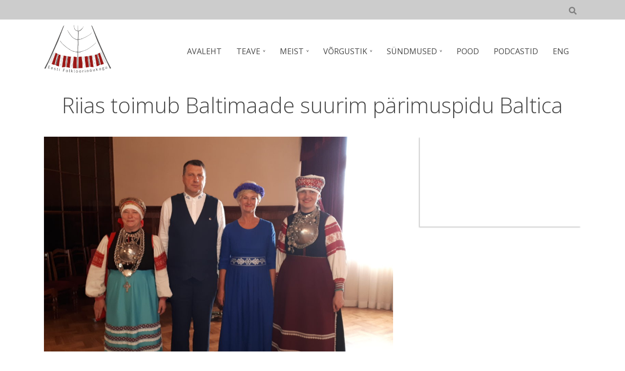

--- FILE ---
content_type: text/html; charset=UTF-8
request_url: https://folkloorinoukogu.ee/uudised/riias-toimub-baltimaade-suurim-parimuspidu-baltica/
body_size: 18905
content:
<!DOCTYPE html>
<html lang="et">
<head>
<meta charset=UTF-8 >
<meta name="viewport" content="width=device-width, initial-scale=1" />
<meta name='robots' content='index, follow, max-image-preview:large, max-snippet:-1, max-video-preview:-1' />

	<!-- This site is optimized with the Yoast SEO plugin v26.8 - https://yoast.com/product/yoast-seo-wordpress/ -->
	<title>Riias toimub Baltimaade suurim pärimuspidu Baltica - EESTI FOLKLOORIN&Otilde;UKOGU</title>
	<link rel="canonical" href="https://folkloorinoukogu.ee/uudised/riias-toimub-baltimaade-suurim-parimuspidu-baltica/" />
	<meta property="og:locale" content="et_EE" />
	<meta property="og:type" content="article" />
	<meta property="og:title" content="Riias toimub Baltimaade suurim pärimuspidu Baltica - EESTI FOLKLOORIN&Otilde;UKOGU" />
	<meta property="og:description" content="Riias avati laupäeval Baltikumi suurim pärimuspidu Baltica. Tuhanded osalejad erinevatest folkloorirühmadest sammusid rongkäigus Riia kesklinna Vabadussamba juurde püstitatud peoplatsile, kus neid tervitasid Läti president Raimonds Vējonis ja kultuuriminister Dace Melbārde.&hellip;Loe edasi" />
	<meta property="og:url" content="https://folkloorinoukogu.ee/uudised/riias-toimub-baltimaade-suurim-parimuspidu-baltica/" />
	<meta property="og:site_name" content="EESTI FOLKLOORIN&Otilde;UKOGU" />
	<meta property="article:publisher" content="https://www.facebook.com/folkloorinoukogu/" />
	<meta property="article:published_time" content="2018-06-17T08:22:16+00:00" />
	<meta property="article:modified_time" content="2024-02-12T12:45:55+00:00" />
	<meta property="og:image" content="https://folkloorinoukogu.ee/wp-content/uploads/2018/06/NassarVejonisLaaneots-1024x768.jpg" />
	<meta property="og:image:width" content="1024" />
	<meta property="og:image:height" content="768" />
	<meta property="og:image:type" content="image/jpeg" />
	<meta name="author" content="Rein Järvelill" />
	<meta name="twitter:card" content="summary_large_image" />
	<meta name="twitter:label1" content="Written by" />
	<meta name="twitter:data1" content="Rein Järvelill" />
	<meta name="twitter:label2" content="Est. reading time" />
	<meta name="twitter:data2" content="1 minut" />
	<script type="application/ld+json" class="yoast-schema-graph">{"@context":"https://schema.org","@graph":[{"@type":"Article","@id":"https://folkloorinoukogu.ee/uudised/riias-toimub-baltimaade-suurim-parimuspidu-baltica/#article","isPartOf":{"@id":"https://folkloorinoukogu.ee/uudised/riias-toimub-baltimaade-suurim-parimuspidu-baltica/"},"author":{"name":"Rein Järvelill","@id":"https://folkloorinoukogu.ee/#/schema/person/17b3703266642d19a72488dd5169416f"},"headline":"Riias toimub Baltimaade suurim pärimuspidu Baltica","datePublished":"2018-06-17T08:22:16+00:00","dateModified":"2024-02-12T12:45:55+00:00","mainEntityOfPage":{"@id":"https://folkloorinoukogu.ee/uudised/riias-toimub-baltimaade-suurim-parimuspidu-baltica/"},"wordCount":192,"publisher":{"@id":"https://folkloorinoukogu.ee/#organization"},"image":{"@id":"https://folkloorinoukogu.ee/uudised/riias-toimub-baltimaade-suurim-parimuspidu-baltica/#primaryimage"},"thumbnailUrl":"https://folkloorinoukogu.ee/wp-content/uploads/2018/06/NassarVejonisLaaneots.jpg","articleSection":["Uudised"],"inLanguage":"et"},{"@type":"WebPage","@id":"https://folkloorinoukogu.ee/uudised/riias-toimub-baltimaade-suurim-parimuspidu-baltica/","url":"https://folkloorinoukogu.ee/uudised/riias-toimub-baltimaade-suurim-parimuspidu-baltica/","name":"Riias toimub Baltimaade suurim pärimuspidu Baltica - EESTI FOLKLOORIN&Otilde;UKOGU","isPartOf":{"@id":"https://folkloorinoukogu.ee/#website"},"primaryImageOfPage":{"@id":"https://folkloorinoukogu.ee/uudised/riias-toimub-baltimaade-suurim-parimuspidu-baltica/#primaryimage"},"image":{"@id":"https://folkloorinoukogu.ee/uudised/riias-toimub-baltimaade-suurim-parimuspidu-baltica/#primaryimage"},"thumbnailUrl":"https://folkloorinoukogu.ee/wp-content/uploads/2018/06/NassarVejonisLaaneots.jpg","datePublished":"2018-06-17T08:22:16+00:00","dateModified":"2024-02-12T12:45:55+00:00","breadcrumb":{"@id":"https://folkloorinoukogu.ee/uudised/riias-toimub-baltimaade-suurim-parimuspidu-baltica/#breadcrumb"},"inLanguage":"et","potentialAction":[{"@type":"ReadAction","target":["https://folkloorinoukogu.ee/uudised/riias-toimub-baltimaade-suurim-parimuspidu-baltica/"]}]},{"@type":"ImageObject","inLanguage":"et","@id":"https://folkloorinoukogu.ee/uudised/riias-toimub-baltimaade-suurim-parimuspidu-baltica/#primaryimage","url":"https://folkloorinoukogu.ee/wp-content/uploads/2018/06/NassarVejonisLaaneots.jpg","contentUrl":"https://folkloorinoukogu.ee/wp-content/uploads/2018/06/NassarVejonisLaaneots.jpg","width":4608,"height":3456},{"@type":"BreadcrumbList","@id":"https://folkloorinoukogu.ee/uudised/riias-toimub-baltimaade-suurim-parimuspidu-baltica/#breadcrumb","itemListElement":[{"@type":"ListItem","position":1,"name":"Home","item":"https://folkloorinoukogu.ee/"},{"@type":"ListItem","position":2,"name":"Uudised","item":"https://folkloorinoukogu.ee/uudised/"},{"@type":"ListItem","position":3,"name":"Riias toimub Baltimaade suurim pärimuspidu Baltica"}]},{"@type":"WebSite","@id":"https://folkloorinoukogu.ee/#website","url":"https://folkloorinoukogu.ee/","name":"EESTI FOLKLOORIN&Otilde;UKOGU","description":"","publisher":{"@id":"https://folkloorinoukogu.ee/#organization"},"potentialAction":[{"@type":"SearchAction","target":{"@type":"EntryPoint","urlTemplate":"https://folkloorinoukogu.ee/?s={search_term_string}"},"query-input":{"@type":"PropertyValueSpecification","valueRequired":true,"valueName":"search_term_string"}}],"inLanguage":"et"},{"@type":"Organization","@id":"https://folkloorinoukogu.ee/#organization","name":"EESTI FOLKLOORIN&Otilde;UKOGU","url":"https://folkloorinoukogu.ee/","logo":{"@type":"ImageObject","inLanguage":"et","@id":"https://folkloorinoukogu.ee/#/schema/logo/image/","url":"https://folkloorinoukogu.ee/wp-content/uploads/2018/01/cropped-EFNK_logo.png","contentUrl":"https://folkloorinoukogu.ee/wp-content/uploads/2018/01/cropped-EFNK_logo.png","width":492,"height":356,"caption":"EESTI FOLKLOORIN&Otilde;UKOGU"},"image":{"@id":"https://folkloorinoukogu.ee/#/schema/logo/image/"},"sameAs":["https://www.facebook.com/folkloorinoukogu/"]},{"@type":"Person","@id":"https://folkloorinoukogu.ee/#/schema/person/17b3703266642d19a72488dd5169416f","name":"Rein Järvelill","image":{"@type":"ImageObject","inLanguage":"et","@id":"https://folkloorinoukogu.ee/#/schema/person/image/","url":"https://secure.gravatar.com/avatar/9d035403dba23b6ce2aba9a13bf0880b3d1ae943962092f2c10b3f82857a0bcb?s=96&d=mm&r=g","contentUrl":"https://secure.gravatar.com/avatar/9d035403dba23b6ce2aba9a13bf0880b3d1ae943962092f2c10b3f82857a0bcb?s=96&d=mm&r=g","caption":"Rein Järvelill"},"description":"Elulooline informatsioon","sameAs":["http://seto.ee"]}]}</script>
	<!-- / Yoast SEO plugin. -->


<link rel='dns-prefetch' href='//maxcdn.bootstrapcdn.com' />
<link rel='dns-prefetch' href='//fonts.googleapis.com' />
<link rel="alternate" type="text/calendar" title="EESTI FOLKLOORIN&Otilde;UKOGU &raquo; iCal Feed" href="https://folkloorinoukogu.ee/events/?ical=1" />
<link rel="alternate" title="oEmbed (JSON)" type="application/json+oembed" href="https://folkloorinoukogu.ee/wp-json/oembed/1.0/embed?url=https%3A%2F%2Ffolkloorinoukogu.ee%2Fuudised%2Friias-toimub-baltimaade-suurim-parimuspidu-baltica%2F&#038;lang=et" />
<link rel="alternate" title="oEmbed (XML)" type="text/xml+oembed" href="https://folkloorinoukogu.ee/wp-json/oembed/1.0/embed?url=https%3A%2F%2Ffolkloorinoukogu.ee%2Fuudised%2Friias-toimub-baltimaade-suurim-parimuspidu-baltica%2F&#038;format=xml&#038;lang=et" />
<style id='wp-img-auto-sizes-contain-inline-css' type='text/css'>
img:is([sizes=auto i],[sizes^="auto," i]){contain-intrinsic-size:3000px 1500px}
/*# sourceURL=wp-img-auto-sizes-contain-inline-css */
</style>
<style id='wp-emoji-styles-inline-css' type='text/css'>

	img.wp-smiley, img.emoji {
		display: inline !important;
		border: none !important;
		box-shadow: none !important;
		height: 1em !important;
		width: 1em !important;
		margin: 0 0.07em !important;
		vertical-align: -0.1em !important;
		background: none !important;
		padding: 0 !important;
	}
/*# sourceURL=wp-emoji-styles-inline-css */
</style>
<link rel='stylesheet' id='wp-block-library-css' href='https://folkloorinoukogu.ee/wp-includes/css/dist/block-library/style.min.css?ver=47f741c82e6a1d3d52568d6482ea2174' type='text/css' media='all' />
<style id='global-styles-inline-css' type='text/css'>
:root{--wp--preset--aspect-ratio--square: 1;--wp--preset--aspect-ratio--4-3: 4/3;--wp--preset--aspect-ratio--3-4: 3/4;--wp--preset--aspect-ratio--3-2: 3/2;--wp--preset--aspect-ratio--2-3: 2/3;--wp--preset--aspect-ratio--16-9: 16/9;--wp--preset--aspect-ratio--9-16: 9/16;--wp--preset--color--black: #000000;--wp--preset--color--cyan-bluish-gray: #abb8c3;--wp--preset--color--white: #ffffff;--wp--preset--color--pale-pink: #f78da7;--wp--preset--color--vivid-red: #cf2e2e;--wp--preset--color--luminous-vivid-orange: #ff6900;--wp--preset--color--luminous-vivid-amber: #fcb900;--wp--preset--color--light-green-cyan: #7bdcb5;--wp--preset--color--vivid-green-cyan: #00d084;--wp--preset--color--pale-cyan-blue: #8ed1fc;--wp--preset--color--vivid-cyan-blue: #0693e3;--wp--preset--color--vivid-purple: #9b51e0;--wp--preset--gradient--vivid-cyan-blue-to-vivid-purple: linear-gradient(135deg,rgb(6,147,227) 0%,rgb(155,81,224) 100%);--wp--preset--gradient--light-green-cyan-to-vivid-green-cyan: linear-gradient(135deg,rgb(122,220,180) 0%,rgb(0,208,130) 100%);--wp--preset--gradient--luminous-vivid-amber-to-luminous-vivid-orange: linear-gradient(135deg,rgb(252,185,0) 0%,rgb(255,105,0) 100%);--wp--preset--gradient--luminous-vivid-orange-to-vivid-red: linear-gradient(135deg,rgb(255,105,0) 0%,rgb(207,46,46) 100%);--wp--preset--gradient--very-light-gray-to-cyan-bluish-gray: linear-gradient(135deg,rgb(238,238,238) 0%,rgb(169,184,195) 100%);--wp--preset--gradient--cool-to-warm-spectrum: linear-gradient(135deg,rgb(74,234,220) 0%,rgb(151,120,209) 20%,rgb(207,42,186) 40%,rgb(238,44,130) 60%,rgb(251,105,98) 80%,rgb(254,248,76) 100%);--wp--preset--gradient--blush-light-purple: linear-gradient(135deg,rgb(255,206,236) 0%,rgb(152,150,240) 100%);--wp--preset--gradient--blush-bordeaux: linear-gradient(135deg,rgb(254,205,165) 0%,rgb(254,45,45) 50%,rgb(107,0,62) 100%);--wp--preset--gradient--luminous-dusk: linear-gradient(135deg,rgb(255,203,112) 0%,rgb(199,81,192) 50%,rgb(65,88,208) 100%);--wp--preset--gradient--pale-ocean: linear-gradient(135deg,rgb(255,245,203) 0%,rgb(182,227,212) 50%,rgb(51,167,181) 100%);--wp--preset--gradient--electric-grass: linear-gradient(135deg,rgb(202,248,128) 0%,rgb(113,206,126) 100%);--wp--preset--gradient--midnight: linear-gradient(135deg,rgb(2,3,129) 0%,rgb(40,116,252) 100%);--wp--preset--font-size--small: 13px;--wp--preset--font-size--medium: 20px;--wp--preset--font-size--large: 36px;--wp--preset--font-size--x-large: 42px;--wp--preset--spacing--20: 0.44rem;--wp--preset--spacing--30: 0.67rem;--wp--preset--spacing--40: 1rem;--wp--preset--spacing--50: 1.5rem;--wp--preset--spacing--60: 2.25rem;--wp--preset--spacing--70: 3.38rem;--wp--preset--spacing--80: 5.06rem;--wp--preset--shadow--natural: 6px 6px 9px rgba(0, 0, 0, 0.2);--wp--preset--shadow--deep: 12px 12px 50px rgba(0, 0, 0, 0.4);--wp--preset--shadow--sharp: 6px 6px 0px rgba(0, 0, 0, 0.2);--wp--preset--shadow--outlined: 6px 6px 0px -3px rgb(255, 255, 255), 6px 6px rgb(0, 0, 0);--wp--preset--shadow--crisp: 6px 6px 0px rgb(0, 0, 0);}:where(.is-layout-flex){gap: 0.5em;}:where(.is-layout-grid){gap: 0.5em;}body .is-layout-flex{display: flex;}.is-layout-flex{flex-wrap: wrap;align-items: center;}.is-layout-flex > :is(*, div){margin: 0;}body .is-layout-grid{display: grid;}.is-layout-grid > :is(*, div){margin: 0;}:where(.wp-block-columns.is-layout-flex){gap: 2em;}:where(.wp-block-columns.is-layout-grid){gap: 2em;}:where(.wp-block-post-template.is-layout-flex){gap: 1.25em;}:where(.wp-block-post-template.is-layout-grid){gap: 1.25em;}.has-black-color{color: var(--wp--preset--color--black) !important;}.has-cyan-bluish-gray-color{color: var(--wp--preset--color--cyan-bluish-gray) !important;}.has-white-color{color: var(--wp--preset--color--white) !important;}.has-pale-pink-color{color: var(--wp--preset--color--pale-pink) !important;}.has-vivid-red-color{color: var(--wp--preset--color--vivid-red) !important;}.has-luminous-vivid-orange-color{color: var(--wp--preset--color--luminous-vivid-orange) !important;}.has-luminous-vivid-amber-color{color: var(--wp--preset--color--luminous-vivid-amber) !important;}.has-light-green-cyan-color{color: var(--wp--preset--color--light-green-cyan) !important;}.has-vivid-green-cyan-color{color: var(--wp--preset--color--vivid-green-cyan) !important;}.has-pale-cyan-blue-color{color: var(--wp--preset--color--pale-cyan-blue) !important;}.has-vivid-cyan-blue-color{color: var(--wp--preset--color--vivid-cyan-blue) !important;}.has-vivid-purple-color{color: var(--wp--preset--color--vivid-purple) !important;}.has-black-background-color{background-color: var(--wp--preset--color--black) !important;}.has-cyan-bluish-gray-background-color{background-color: var(--wp--preset--color--cyan-bluish-gray) !important;}.has-white-background-color{background-color: var(--wp--preset--color--white) !important;}.has-pale-pink-background-color{background-color: var(--wp--preset--color--pale-pink) !important;}.has-vivid-red-background-color{background-color: var(--wp--preset--color--vivid-red) !important;}.has-luminous-vivid-orange-background-color{background-color: var(--wp--preset--color--luminous-vivid-orange) !important;}.has-luminous-vivid-amber-background-color{background-color: var(--wp--preset--color--luminous-vivid-amber) !important;}.has-light-green-cyan-background-color{background-color: var(--wp--preset--color--light-green-cyan) !important;}.has-vivid-green-cyan-background-color{background-color: var(--wp--preset--color--vivid-green-cyan) !important;}.has-pale-cyan-blue-background-color{background-color: var(--wp--preset--color--pale-cyan-blue) !important;}.has-vivid-cyan-blue-background-color{background-color: var(--wp--preset--color--vivid-cyan-blue) !important;}.has-vivid-purple-background-color{background-color: var(--wp--preset--color--vivid-purple) !important;}.has-black-border-color{border-color: var(--wp--preset--color--black) !important;}.has-cyan-bluish-gray-border-color{border-color: var(--wp--preset--color--cyan-bluish-gray) !important;}.has-white-border-color{border-color: var(--wp--preset--color--white) !important;}.has-pale-pink-border-color{border-color: var(--wp--preset--color--pale-pink) !important;}.has-vivid-red-border-color{border-color: var(--wp--preset--color--vivid-red) !important;}.has-luminous-vivid-orange-border-color{border-color: var(--wp--preset--color--luminous-vivid-orange) !important;}.has-luminous-vivid-amber-border-color{border-color: var(--wp--preset--color--luminous-vivid-amber) !important;}.has-light-green-cyan-border-color{border-color: var(--wp--preset--color--light-green-cyan) !important;}.has-vivid-green-cyan-border-color{border-color: var(--wp--preset--color--vivid-green-cyan) !important;}.has-pale-cyan-blue-border-color{border-color: var(--wp--preset--color--pale-cyan-blue) !important;}.has-vivid-cyan-blue-border-color{border-color: var(--wp--preset--color--vivid-cyan-blue) !important;}.has-vivid-purple-border-color{border-color: var(--wp--preset--color--vivid-purple) !important;}.has-vivid-cyan-blue-to-vivid-purple-gradient-background{background: var(--wp--preset--gradient--vivid-cyan-blue-to-vivid-purple) !important;}.has-light-green-cyan-to-vivid-green-cyan-gradient-background{background: var(--wp--preset--gradient--light-green-cyan-to-vivid-green-cyan) !important;}.has-luminous-vivid-amber-to-luminous-vivid-orange-gradient-background{background: var(--wp--preset--gradient--luminous-vivid-amber-to-luminous-vivid-orange) !important;}.has-luminous-vivid-orange-to-vivid-red-gradient-background{background: var(--wp--preset--gradient--luminous-vivid-orange-to-vivid-red) !important;}.has-very-light-gray-to-cyan-bluish-gray-gradient-background{background: var(--wp--preset--gradient--very-light-gray-to-cyan-bluish-gray) !important;}.has-cool-to-warm-spectrum-gradient-background{background: var(--wp--preset--gradient--cool-to-warm-spectrum) !important;}.has-blush-light-purple-gradient-background{background: var(--wp--preset--gradient--blush-light-purple) !important;}.has-blush-bordeaux-gradient-background{background: var(--wp--preset--gradient--blush-bordeaux) !important;}.has-luminous-dusk-gradient-background{background: var(--wp--preset--gradient--luminous-dusk) !important;}.has-pale-ocean-gradient-background{background: var(--wp--preset--gradient--pale-ocean) !important;}.has-electric-grass-gradient-background{background: var(--wp--preset--gradient--electric-grass) !important;}.has-midnight-gradient-background{background: var(--wp--preset--gradient--midnight) !important;}.has-small-font-size{font-size: var(--wp--preset--font-size--small) !important;}.has-medium-font-size{font-size: var(--wp--preset--font-size--medium) !important;}.has-large-font-size{font-size: var(--wp--preset--font-size--large) !important;}.has-x-large-font-size{font-size: var(--wp--preset--font-size--x-large) !important;}
/*# sourceURL=global-styles-inline-css */
</style>

<style id='classic-theme-styles-inline-css' type='text/css'>
/*! This file is auto-generated */
.wp-block-button__link{color:#fff;background-color:#32373c;border-radius:9999px;box-shadow:none;text-decoration:none;padding:calc(.667em + 2px) calc(1.333em + 2px);font-size:1.125em}.wp-block-file__button{background:#32373c;color:#fff;text-decoration:none}
/*# sourceURL=/wp-includes/css/classic-themes.min.css */
</style>
<link rel='stylesheet' id='slick-css' href='https://folkloorinoukogu.ee/wp-content/plugins/widget-post-slider/assets/css/slick.css?ver=all' type='text/css' media='all' />
<link rel='stylesheet' id='font-awesome-css-css' href='https://folkloorinoukogu.ee/wp-content/plugins/widget-post-slider/assets/css/font-awesome.min.css?ver=all' type='text/css' media='all' />
<link rel='stylesheet' id='widget-post-slider-style-css' href='https://folkloorinoukogu.ee/wp-content/plugins/widget-post-slider/assets/css/style.css?ver=all' type='text/css' media='all' />
<link rel='stylesheet' id='cff-css' href='https://folkloorinoukogu.ee/wp-content/plugins/custom-facebook-feed/assets/css/cff-style.min.css?ver=4.3.4' type='text/css' media='all' />
<link rel='stylesheet' id='sb-font-awesome-css' href='https://maxcdn.bootstrapcdn.com/font-awesome/4.7.0/css/font-awesome.min.css?ver=47f741c82e6a1d3d52568d6482ea2174' type='text/css' media='all' />
<link rel='stylesheet' id='canuck-google-1-css' href='https://fonts.googleapis.com/css?family=Open+Sans%3A300%2C400&#038;display=auto&#038;ver=1.3.1' type='text/css' media='all' />
<link rel='stylesheet' id='splide-style-css' href='https://folkloorinoukogu.ee/wp-content/themes/canuck/js/splide/css/themes/splide-sea-green.css?ver=1.3.1' type='text/css' media='all' />
<link rel='stylesheet' id='simplelightbox-style-css' href='https://folkloorinoukogu.ee/wp-content/themes/canuck/js/simplelightbox/simple-lightbox.css?ver=1.3.1' type='text/css' media='all' />
<link rel='stylesheet' id='canuck-style-css' href='https://folkloorinoukogu.ee/wp-content/themes/canuck/style.css?ver=1.3.1' type='text/css' media='all' />
<style id='canuck-style-inline-css' type='text/css'>
.header-wide-no-feature,.header-wide-slider,#page-title-wide,#main-section,#fullwidth { background-color:#ffffff; }.header-wide-image { background-color:rgba(160,154,139,0.6);}
h1, h2, h3, h4, h5, h6, span.title  {font-family:'Open Sans', 'Lucida Sans', sans-serif;}
body {font-family:'Open Sans', 'Lucida Sans', sans-serif;}
#page-title-wide .page-title-wrap h1 {font-family:'Open Sans', 'Lucida Sans', sans-serif!important;}
.gallery .gallery-caption{ display: none!important; }.home-1-wide { background-color:rgba(229,234,230,1);color: #210602; }
.home-1-wrap { color: #210602; opacity: 1; }
.home-1-button a.button1 { background-color: #ffffff;color: #ad3a01; border: 1px solid #ad3a01; }
.home-1-button a.button1:before { background-color: #f20202; }
.home-1-button a.button1:hover { color: #ffffff; }
.home-1-button a svg path { fill: #ad3a01; }
.home-1-button a:hover svg path { fill: #ffffff; }
.home-5-wide { background-color:rgba(229,234,230,1);color: #dd0000; }
.home-5-wrap { color: #dd0000; opacity: 1; }
.home-5-button a.button1 { background-color: #ffffff;color: #b31410;border: 1px solid #b31410; }
.home-5-button a.button1:before { background-color: #b31410; }
.home-5-button a.button1:hover { color: #ffffff; }
.home-5-button a svg path { fill: #b31410; }
.home-5-button a:hover svg path { fill: #ffffff; }
.home-6-wide { background-color:rgba(229,234,230,1);color: #230b06; }
.home-6-wrap { color: #230b06; opacity: 1; }
.home-6-button a.button1 { background-color: #ffffff;color: #ad1801;border: 1px solid #ad1801; }
.home-6-button a.button1:before { background-color: #ad1801; }
.home-6-button a.button1:hover { color: #ffffff; }
.home-6-button svg path { fill: #ad1801; }
.home-6-button a:hover svg path { fill: #ffffff; }
.home-6-wrap .servicebox.one .section6-linked-fi i svg path,.home-6-wrap .servicebox.one .section6-graphic i svg path { fill: #230b06; }
.home-6-wrap .servicebox.two .section6-linked-fi i svg path,.home-6-wrap .servicebox.two .section6-graphic i svg path { fill: #230b06; }
.section6-image-overlay { background-color: rgba(173,24,1,0.7)!important; }
.section6-image-overlay i svg path { fill: #ffffff!important; }
.footer-overlay { background-color: rgba( 0, 0, 0, 0.7); }
#canuck-footer { background-color:#161616; }
#footer-wrap,#footer-wrap h1,#footer-wrap h2,#footer-wrap h3,#footer-wrap h4,#footer-wrap h5,#footer-wrap h6 { color: #ffffff;}
#copyright { color: #ffffff;}
#canuck-footer .canuck_recent_posts li span { color: #ffffff;}
#footer-wrap a,#copyright a,#footer-wrap #social-menu-id-footer li a { color: #c9c9c9;}
#footer-wrap a:hover,#copyright a:hover { color: #ffffff;}
#footer-wrap .footer-topstrip-left { color: #ffffff;}
#footer-wrap .footer-topstrip-left a { color: #c9c9c9;}
#footer-wrap .footer-topstrip-left a:hover { background-color: #ffffff; color: #161616;}
#canuck-footer #wp-calendar thead th, #canuck-footer #calendar_wrap td#today { background-color:#161616; }
#footer-wrap #wp-calendar tbody td a,#footer-wrap #wp-calendar #prev a, #footer-wrap #wp-calendar #next a { color:#c9c9c9; }
#canuck-footer #calendar_wrap td#today { border: 1px solid#c9c9c9; }
#footer-wrap #wp-calendar tbody td a:hover,#footer-wrap #wp-calendar #prev a:hover, #footer-wrap #wp-calendar #next a:hover  { color:#ffffff;}
#canuck-footer .tagcloud a { background-color: #161616;border: 1px solid rgba(201,201,201,0.5);color: #c9c9c9}
#canuck-footer .tagcloud a:hover { background-color: #161616;border: 1px solid rgba(255,255,255,0.5);color: #ffffff}
footer .widget_recent_entries li,footer .widget_recent_entries li:last-child,footer .canuck_recent_posts li,footer .canuck_recent_posts li:last-child{ border-bottom: 1px solid rgba(201,201,201,0.25); }

body { color: #474747; }
blockquote p:before { color: #7f7f7f; }
pre { font-family: monospace; border-radius: 10px; font-size: 1em; margin: 1em 0 0 0; padding: 1em; overflow-x: auto; border: solid 5px #474747; color: #474747; background: #e3e3e3; }
code { background: #e3e3e3; }
a { color: #7f7f7f; }
a:hover { color: #a50021; }
th { border: 1px solid #474747; background-color: #e3e3e3; }
tfoot { background-color: #e3e3e3; }
td { border: 1px solid #474747; }
body .scrolltotop { color: rgba(255,255,255,.3); background-color: rgba(0,0,0,0.3); border: 1px solid rgba(255,255,255,0.3); }
body.sticky .scrolltotop:hover svg path { fill: #a50021; }
.header-wide-image .header-topstrip-wide { background-color: rgba(0,0,0,.5); }
.header-wide-no-feature .header-topstrip-wide,.header-wide-slider .header-topstrip-wide { background-color: rgba(0,0,0,.2); }
.header-wide-no-feature .header-topstrip-left,.header-wide-slider .header-topstrip-left { color: #474747; }
.header-wide-no-feature .header-topstrip-left svg path,.header-wide-slider .header-topstrip-left svg path { fill: #474747; }
.header-wide-no-feature .header-topstrip-left a,.header-wide-slider .header-topstrip-left a { color: #474747; }
.header-wide-image .header-topstrip-left { color: #eaeaea; }
.header-wide-image .header-topstrip-left a { color: #7f7f7f; }
.header-topstrip-left a:hover,.header-topstrip-left a:focus { outline: none; background-color: #a50021; }
.header-topstrip-left a:hover svg path,.header-topstrip-left a:focus svg path { fill: #ffffff; transition: .75s ease; }
.canuck-show-search-trigger:hover svg path,.canuck-show-search-trigger a:focus svg path { fill: #ffffff; }
.canuck-search .searchform .search-field { background-color: #a50021; color: #ffffff; }
.canuck-show-search-trigger a:focus,.canuck-show-search-trigger:hover { outline: none; border: none; background-color: #a50021; transition: .75s ease; }
.canuck-search-icon-form:hover svg path { fill: #a50021; }
.header-wide-no-feature .header-logo-menu-strip nav a,.header-wide-slider .header-logo-menu-strip nav a { color: #474747; }
.header-wide-image .header-logo-menu-strip nav a { color: #ffffff; }
.header-wide-no-feature .header-logo-menu-strip nav a:hover,.header-wide-slider .header-logo-menu-strip nav a:hover,.header-wide-image .header-logo-menu-strip nav a:hover { color: #072a77; }
body.sticky .header-wide-no-feature,body.sticky .header-wide-slider { background-color: #ffffff; border-bottom: 1px solid #e8e8e8; }
body.sticky .header-wide-image { background-color: #ffffff; border-bottom: 1px solid #e8e8e8; }
body.sticky .header-logo-menu-strip nav { color: #474747; }
body.sticky .header-logo-menu-strip nav a { color: #474747; }
.header-image-overlay { color: #ffffff; }
.header-wide-no-feature a svg path,.header-wide-slider a svg path { fill: #7f7f7f; }
button.menu-1-toggle:hover,button.menu-1-toggle:focus { background-color: #a50021; transition: .5s ease-in; }
button.menu-1-toggle:hover svg path,button.menu-1-toggle:focus svg path { fill: #ffffff; }
button.sidebar-a-toggle, button.sidebar-b-toggle { color: rgba(255,255,255,.6); background-color: rgba(0,0,0,0.3); border: 1px solid #ffffff; }
button.sidebar-a-toggle:hover svg path, button.sidebar-b-toggle:hover svg path { fill: #a50021; transition: .5s ease-in; }
.header-wide-no-feature button, .header-wide-slider button { color: #474747; }
.header-wide-image button { color: #ffffff; }
body.sticky .header-wide-image button { color: #474747; }
.header-wide-no-feature button:hover,.header-wide-slider button:hover,.header-wide-image button:hover { color: #a50021; }
#main-menu-right ul { border-bottom: none; }
body.sticky #main-menu-right ul li a:focus,body.sticky #main-menu-right ul li button:focus { outline: none; color: #ffffff; background-color:#072a77; border-radius: 3px; }
#main-menu-right ul li a:focus,#main-menu-right ul li a:hover,#main-menu-right ul li button:focus,#main-menu-right ul li button:hover { outline: none; color: #ffffff; background-color: #072a77; border-radius: 3px; }
#main-menu-right ul li.current-menu-item > a,#main-menu-right ul li.current-menu-ancestor > a { color: #ffffff; background-color: #a50021; border-radius: 3px; }
body.sticky #main-menu-right ul li.current-menu-item > a,body.sticky #main-menu-right ul li.current-menu-ancestor > a { color: #ffffff; background-color: #a50021; border-radius: 3px; }
#main-menu-right ul li:hover > ul,#main-menu-right ul li.focus > ul { color: #474747; background-color: #ffffff; }
#main-menu-right ul ul li > a { color: #474747; }
body.sticky #main-menu-right ul ul li.current-menu-ancestor > a,body.sticky #main-menu-right ul ul li.current-menu-item > a,#main-menu-right ul ul li.current-menu-ancestor > a,#main-menu-right ul ul li.current-menu-item > a { outline: none; background-color: #a50021; color: #ffffff; border-radius: 0; }
body.sticky #main-menu-right ul ul li:hover > a,body.sticky #main-menu-right ul ul li.focus > a,#main-menu-right ul ul li:hover > a,#main-menu-right ul ul li.focus > a { outline: none; background-color: #072a77; color: #ffffff; border-radius: 0; }
#main-menu-right ul ul li.menu-item-has-children > a:before { color: #474747; }
#main-menu-right ul ul li.menu-item-has-children:hover > a:before { color: #ffffff; }
body.sticky #main-menu-right ul ul li.current-menu-ancestor > a:before,body.sticky #main-menu-right ul ul li.current-menu-item > a:before,#main-menu-right ul ul li.current-menu-ancestor > a:before,#main-menu-right ul ul li.current-menu-item > a:before  { color: #ffffff; }
#main-menu-right ul ul li:hover > ul { color: #474747; background-color: #ffffff; }
#main-menu-right ul ul ul li:hover > a,#main-menu-right ul ul ul li:focus > a { background-color: #072a77; color: #ffffff; }
#main-menu-right ul ul ul ul li:hover > a,#main-menu-right ul ul ul ul li:focus > a { background-color: #072a77; color: #ffffff; }
.breadcrumbs-center a { color: #a50021; }
.breadcrumbs-center a:hover { color: #072a77; }
.widget select { background-color: #474747; border: 1px solid #eaeaea; color: #eaeaea; }
#two-column-sidebar-right .widget,#three-column-sidebar-right .widget { box-shadow: -2px 2px 2px rgba(0,0,0,0.2); }
#two-column-sidebar-left .widget,#three-column-sidebar-left .widget { box-shadow: 2px 2px 2px rgba(0,0,0,0.2); }
#two-column-sidebar-right .widget a,#three-column-sidebar-right .widget a,#two-column-sidebar-left .widget a,#three-column-sidebar-left .widget a { color: #a50021;}
#two-column-sidebar-right .widget a:hover,#three-column-sidebar-right .widget a:hover,#two-column-sidebar-left .widget a:hover,#three-column-sidebar-left .widget a:hover { color: #072a77; }
#two-column-sidebar-right .tag-cloud-link,#three-column-sidebar-right .tag-cloud-link,#two-column-sidebar-left .tag-cloud-link,#three-column-sidebar-left .tag-cloud-link { color: #a50021; border: 1px solid #a50021; }
#two-column-sidebar-right .tag-cloud-link:hover,#three-column-sidebar-right .tag-cloud-link:hover,#two-column-sidebar-left .tag-cloud-link:hover,#three-column-sidebar-left .tag-cloud-link:hover { color: #072a77; border: 1px solid #072a77; }
.author-bio-header         { border-bottom: 1px solid rgba(165,0,33,0.5); }
.author-bio-header a       { color: #a50021; }
.author-bio-header a:hover { color: #072a77; }
.portfolio-error { color: red; background-color: #ffffff; }
.portfolio-container .image-overlay { background-color: rgba(165,0,33,0.8); color: rgba(255,255,255,0); }
.portfolio-container .image-overlay .overlay-wrap { color: rgba(255,255,255,0); }
.portfolio-container:hover .image-overlay .overlay-wrap { color: rgba(255,255,255,1); }
.portfolio-container .image-overlay .links a { color: rgba(255,255,255,0); }
.portfolio-container:hover .image-overlay .links a { color: rgba(255,255,255,1); }
.portfolio-container .image-overlay .links a:hover { color: rgba(255,255,255,.7); }
.portfolio-classic-item-wrap .portfolio-classic-overlay { background-color: rgba(165,0,33,0.8); color: rgba(255,255,255,0); }
.portfolio-classic-item-wrap .portfolio-classic-overlay .portfolio-classic-overlay-wrap { color: rgba(255,255,255,0); }
.portfolio-classic-item-wrap:hover .portfolio-classic-overlay .portfolio-classic-overlay-wrap { color: rgba(255,255,255,1); }
.portfolio-classic-item-wrap .portfolio-classic-overlay .links a { color: rgba(255,255,255,0); }
.portfolio-classic-item-wrap:hover .portfolio-classic-overlay .links a { color: rgba(255,255,255,1); }
.portfolio-classic-item-wrap .portfolio-classic-overlay .links a:hover { color: rgba(255,255,255,.7); }
.masonry-gallery.portfolio .masonry-grid-item:hover .masonry-image-overlay .masonry-links a { color: rgba(255,255,255,1); }
.masonry-gallery.portfolio .masonry-grid-item .masonry-image-overlay .masonry-links a:hover { color: rgba(255,255,255,.7); }
.feature-wrap-full { background-color: #ffffff; }
.read-more-wrap a.read-more { border: 1px solid rgba(165,0,33,0.5); color: #474747; background-color: #ffffff; }
.read-more-wrap a.read-more:before { border: 1px solid rgba(165,0,33,0.5); background-color: #a50021; }
.read-more-wrap a.read-more:hover { color: #ffffff; }
img.border { border: 8px solid #ffffff!important; box-shadow: 0px 0px 5px 0 rgba(71,71,71,0.25)!important; }
.wp-caption.border { border: 8px solid #ffffff!important; box-shadow: 0px 0px 5px 0 rgba(71,71,71,0.25)!important; }
.post-header-grid .post-title a { color: #474747; }
.post-header-grid .post-title a:hover { color: #072a77; }
.two-stamp-post .post-overlay-stamp { color: #ffffff; background: linear-gradient( rgba(0,0,0,0), rgba(0,0,0,0.6) ); }
.two-stamp-post .stamp-title { color: #ffffff; }
.two-stamp-post .stamp-title a { color: #ffffff; }
.two-stamp-post .stamp-title a:hover { color: #a50021; }
.two-stamp-post .post-overlay-stamp .pmeta-post-comments,.two-stamp-post .post-overlay-stamp .pmeta-timestamp { color: rgba( 255,255,255,.75); }
.two-stamp-post .post-overlay-stamp .pmeta-post-comments a,.two-stamp-post .post-overlay-stamp .pmeta-timestamp a { color: rgba( 255,255,255,.75); }
.two-stamp-post .post-overlay-stamp .pmeta-post-comments a:hover,.two-stamp-post .post-overlay-stamp .pmeta-timestamp a:hover { color: #a50021; }
.three-stamp-post .post-overlay-stamp { color: #ffffff; background: linear-gradient( rgba(0,0,0,0), rgba(0,0,0,0.6) ); }
.three-stamp-post .stamp-title { color: #ffffff; }
.three-stamp-post .stamp-title a { color: #ffffff; }
.three-stamp-post .stamp-title a:hover { color: #a50021; }
.three-stamp-post .post-overlay-stamp .pmeta-post-comments,.three-stamp-post .post-overlay-stamp .pmeta-timestamp { color: rgba( 255,255,255,.75); }
.three-stamp-post .post-overlay-stamp .pmeta-post-comments a,.three-stamp-post .post-overlay-stamp .pmeta-timestamp a { color: rgba( 255,255,255,.75); }
.three-stamp-post .post-overlay-stamp .pmeta-post-comments a:hover,.three-stamp-post .post-overlay-stamp .pmeta-timestamp a:hover { color: #a50021; }
.post-header-tf .post-title a { color: #474747; }
.post-header-tf .post-title a:hover { color: #072a77; }
.post-meta-sf { border-top: 1px solid rgba(0,0,0,0.1); border-bottom: 1px solid rgba(0,0,0,0.1); }
.pmeta-timestamp,.pmeta-author,.pmeta-post-comments,.pmeta-categories,.pmeta-taglist,.pmeta-sticky,.pmeta-edit { color: #7f7f7f; }
.pmeta-author a,.pmeta-post-comments a, .pmeta-categories a,.pmeta-taglist a,.pmeta-edit a { color: #7f7f7f; }
.pmeta-author a:hover,.pmeta-post-comments a:hover, .pmeta-categories a:hover,.pmeta-taglist a:hover,.pmeta-edit a:hover { color: #a50021; }
.pmeta-timestamp i,.pmeta-author i,.pmeta-post-comments i, .pmeta-categories i,.pmeta-taglist i, .pmeta-sticky i,.pmeta-edit i { color: #7f7f7f; }
.audio-post-feature { color: #ffffff; }
.audio-post-feature-overlay { color: #ffffff; }
.gallery img { border: 1px solid #e3e3e3!important; background-color: #ffffff!important; }
.post-format-image-overlay { background: rgba(0,0,0,.7); color: #ffffff; }
.quote-post-feature { color: #ffffff; }
.quote-post-feature-overlay { color: #ffffff; }
.quote-post-feature .quote-post-feature-author,.quote-post-feature .quote-post-feature-author a { color: rgba(255,255,255,.5); }
.format-quote .entry-content blockquote { border-left: 5px solid #7f7f7f; background: #eaeaea; }
.post-format-image-overlay-content a { color: rgba(255,255,255,1); }
.post-format-image-overlay-content a:hover { color: rgba(255,255,255,.7); }
.post-title-comments { color: #474747; }
.pingback,.trackback { border-top: 1px solid #7f7f7f; }
.comment.depth-1 { border-top: 1px solid #7f7f7f; }
.comment.depth-2,.comment.depth-3,.comment.depth-4,.comment.depth-5,.comment.depth-6,.comment.depth-7,.comment.depth-8,.comment.depth-9,.comment.depth-10 { border-top: 1px solid #7f7f7f; }
.comment-author .avatar { border: 1px solid #e2e2e2; background-color: #ffffff; }
.comment-reply-link { border: 1px solid #a50021; color: #474747; background-color: #ffffff; }
.comment-reply-link:before { border: 1px solid rgba(165,0,33,0.5); background-color: rgba(165,0,33,0.5); }
.comment-reply-link:hover { color: #ffffff; }
.comment-list .bypostauthor .comment-author cite:before { background-color: #808080; color: #ffffff; }
p.no-comments { border-top: 1px solid #7f7f7f; }
.comment-form-author input,.comment-form-email input,.comment-form-url input { background-color: rgba(165,0,33,0.5); }
#respond textarea { background-color: rgba(165,0,33,0.5); }
.comment-form .form-submit input#submit.submit { border: 1px solid #a50021; color: #474747; background-color: #ffffff; }
.comment-form .form-submit input#submit.submit:hover { color: #ffffff; background-color: #a50021; }
#respond .error { color: red; }
.error  { color: red; background-color: #ffffff; }
.widget_recent_entries li,.canuck_recent_posts li { border-bottom: 1px solid #eaeaea; }
.widget_recent_entries li a,.canuck_recent_posts li a { color: #a50021; }
.widget_recent_entries li a:hover,.canuck_recent_posts li a:hover { color: #072a77; }
.canuck_recent_posts li span { color: #7f7f7f; }
#wp-calendar thead th { background-color: #eaeaea; }
#calendar_wrap td#today { background-color: #eaeaea; }
.tagcloud a { background-color: #ffffff; border: 1px solid #eaeaea; }
.tagcloud a:hover,.sitemap-categories-wrap a:hover,.sitemap-tags-wrap a:hover { background-color: #ffffff; }
.nav-links .page-numbers { display: inline-block; font-size: 14px; height: 20px; background-color: #ffffff; color: #a50021; border: 1px solid #a50021; }
.nav-links .page-numbers svg path { fill: #a50021; }
.nav-links .page-numbers:hover,.nav-links .page-numbers:focus { color: #ffffff; background-color: #a50021; border: 1px solid #a50021; }
.nav-links .page-numbers:hover svg path,.nav-links .page-numbers:focus svg path { fill: #ffffff; }
.nav-links .page-numbers.current { color: #ffffff; background-color: #a50021; border: 1px solid #a50021; }
.searchform .search-field { border: 1px solid #474747; color: #474747; }
.fa-search { color: #e3e3e3; }
.fa-search:hover { color: #a50021; }
.postpagenav .left { color: #7f7f7f; }
.postpagenav .right { color: #7f7f7f; }
.masonry-grid-item .masonry-image-overlay { background-color: rgba(165,0,33,0.8); color: rgba(255,255,255,0); }
.masonry-grid-item .masonry-image-overlay a { color: rgba(255,255,255,0); }
.masonry-grid-item:hover .masonry-image-overlay .masonry-text a { color: rgba(255,255,255,1); }
.masonry-grid-item .masonry-image-overlay .masonry-text a:hover { color: rgba(255,255,255,0.7); }
.masonry-grid-item:hover .masonry-image-overlay .masonry-overlay-wrap { color: rgba(255,255,255,1); }
@media only screen and (max-width:900px){
#two-column-sidebar-left { background-color: #ffffff; box-shadow: 0 0 5px #000000; }
#two-column-sidebar-right { background-color: #ffffff; box-shadow: 0 0 5px #000000; }
#three-column-sidebar-left { background-color: #ffffff; box-shadow: 0 0 5px #000000; }
#three-column-sidebar-right { background-color: #ffffff; box-shadow: 0 0 5px #000000; }
body.sticky header.header-wide-no-feature div.header-logo-menu-strip,body.sticky header.header-wide-image div.header-logo-menu-strip { background-color: #e3e3e3; color: #474747; }
#main-menu-right ul { border-bottom: 1px solid rgba(71,71,71,.1); }
#main-menu-right ul li { color: #474747; background-color: #ffffff; border-top: 1px solid rgba(71,71,71,.1); }
#main-menu-right ul li a { background-color: #ffffff; color: #474747; }
#main-menu-right ul li a:hover,#main-menu-right ul li a:focus { background-color: #072a77; color: #ffffff; border-radius: 0px; }
#main-menu-right ul li.current-menu-item > a, #main-menu-right ul li.current-menu-ancestor > a { background-color: #a50021; color: #ffffff; border-radius: 0px; }
#main-menu-right ul li button { background-color: #ffffff; color: #474747; }
#main-menu-right ul li button:hover,#main-menu-right ul li button:focus { background-color: #072a77; color: #ffffff; border-radius: 0px; }
#main-menu-right ul ul { border-bottom: 1px solid rgba(71,71,71,.1); }
#main-menu-right ul ul li { color: #474747; background-color: #ffffff; border-top: 1px solid rgba(71,71,71,.1); }
#main-menu-right ul ul li a { background-color: #ffffff; color: #474747; }
#main-menu-right ul ul li a:hover,#main-menu-right ul ul li a:focus { background-color: #072a77; color: #ffffff; }
#main-menu-right ul ul li.current-menu-item > a,#main-menu-right ul ul li.current-menu-ancestor > a { background-color: #a50021; color: #ffffff; }
#main-menu-right ul ul li button { background-color: #ffffff; color: #474747; }
#main-menu-right ul ul li button:hover,#main-menu-right ul ul li button:focus { background-color: #072a77; color: #ffffff; }
#main-menu-right ul ul ul { border-bottom: 1px solid rgba(71,71,71,.1); }
#main-menu-right ul ul ul li { color: #474747; background-color: #ffffff; border-top: 1px solid rgba(71,71,71,.1); }
#main-menu-right ul ul ul li a { background-color: #ffffff; color: #474747; }
#main-menu-right ul ul ul li.current-menu-item > a,#main-menu-right ul ul ul li.current-menu-ancestor > a { background-color: #a50021; color: #ffffff; }
#main-menu-right ul ul ul li a:hover,#main-menu-right ul ul ul li a:focus { background-color: #072a77; color: #ffffff; }
#main-menu-right ul ul ul li.current-menu-item > a:hover,#main-menu-right ul ul ul li.current-menu-item > a:focus { background-color: #072a77; color: #ffffff; }
#main-menu-right ul ul ul li button { background-color: #ffffff; color: #474747; }
#main-menu-right ul ul ul li button:hover,#main-menu-right ul ul ul li button:focus { background-color: #072a77; color: #ffffff; }
#main-menu-right ul ul ul ul { border-bottom: 1px solid rgba(71,71,71,.1); }
#main-menu-right ul ul ul ul li { color: #474747; background-color: #ffffff; border-top: 1px solid rgba(71,71,71,.1); }
#main-menu-right ul ul ul ul li a { background-color: #ffffff; color: #474747; }
#main-menu-right ul ul ul ul li a:hover,#main-menu-right ul ul ul ul li a:focus { background-color: #072a77; color: #ffffff; }
#main-menu-right ul ul ul ul li.current-menu-item > a { background-color: #a50021; color: #ffffff; }
#main-menu-right ul ul ul ul li.current-menu-item > a:hover,#main-menu-right ul ul ul ul li.current-menu-item > a:focus { background-color: #a50021; color: #ffffff; }
}
@media only screen and (max-width:700px){
.portfolio-two-column.left-col,.portfolio-two-column.right-col { border-bottom: 1px solid #7f7f7f; }
.portfolio-three-column.left-col,.portfolio-three-column.center-col,.portfolio-three-column.right-col   { border-bottom: 1px solid #7f7f7f; }
.comment.depth-2,.comment.depth-3,.comment.depth-4,.comment.depth-5,.comment.depth-6,.comment.depth-7,.comment.depth-8,.comment.depth-9,.comment.depth-10  { border-top: 1px solid #7f7f7f; }
}

/*# sourceURL=canuck-style-inline-css */
</style>
<link rel='stylesheet' id='folk_css-css' href='https://folkloorinoukogu.ee/wp-content/themes/canuck/css/folk.css?ver=47f741c82e6a1d3d52568d6482ea2174' type='text/css' media='all' />
<link rel='stylesheet' id='myStyleSheets-css' href='https://folkloorinoukogu.ee/wp-content/plugins/wp-latest-posts/css/wplp_front.css?ver=5.0.11' type='text/css' media='all' />
<script type="text/javascript" src="https://folkloorinoukogu.ee/wp-includes/js/jquery/jquery.min.js?ver=3.7.1" id="jquery-core-js"></script>
<script type="text/javascript" src="https://folkloorinoukogu.ee/wp-includes/js/jquery/jquery-migrate.min.js?ver=3.4.1" id="jquery-migrate-js"></script>
<script type="text/javascript" src="https://folkloorinoukogu.ee/wp-content/plugins/sticky-menu-or-anything-on-scroll/assets/js/jq-sticky-anything.min.js?ver=2.1.1" id="stickyAnythingLib-js"></script>
<link rel="https://api.w.org/" href="https://folkloorinoukogu.ee/wp-json/" /><link rel="alternate" title="JSON" type="application/json" href="https://folkloorinoukogu.ee/wp-json/wp/v2/posts/1884" /><link rel="EditURI" type="application/rsd+xml" title="RSD" href="https://folkloorinoukogu.ee/xmlrpc.php?rsd" />

<link rel='shortlink' href='https://folkloorinoukogu.ee/?p=1884' />
<meta name="generator" content="Redux 4.5.10" /><style>
		#category-posts-2-internal ul {padding: 0;}
#category-posts-2-internal .cat-post-item img {max-width: initial; max-height: initial; margin: initial;}
#category-posts-2-internal .cat-post-author {margin-bottom: 0;}
#category-posts-2-internal .cat-post-thumbnail {margin: 5px 10px 5px 0;}
#category-posts-2-internal .cat-post-item:before {content: ""; clear: both;}
#category-posts-2-internal .cat-post-excerpt-more {display: inline-block;}
#category-posts-2-internal .cat-post-item {list-style: none; margin: 3px 0 10px; padding: 3px 0;}
#category-posts-2-internal .cat-post-current .cat-post-title {font-weight: bold; text-transform: uppercase;}
#category-posts-2-internal [class*=cat-post-tax] {font-size: 0.85em;}
#category-posts-2-internal [class*=cat-post-tax] * {display:inline-block;}
#category-posts-2-internal .cat-post-item:after {content: ""; display: table;	clear: both;}
#category-posts-2-internal .cat-post-item .cat-post-title {overflow: hidden;text-overflow: ellipsis;white-space: initial;display: -webkit-box;-webkit-line-clamp: 2;-webkit-box-orient: vertical;padding-bottom: 0 !important;}
#category-posts-2-internal .cat-post-item:after {content: ""; display: table;	clear: both;}
#category-posts-2-internal .cat-post-thumbnail {display:block; float:left; margin:5px 10px 5px 0;}
#category-posts-2-internal .cat-post-crop {overflow:hidden;display:block;}
#category-posts-2-internal p {margin:5px 0 0 0}
#category-posts-2-internal li > div {margin:5px 0 0 0; clear:both;}
#category-posts-2-internal .dashicons {vertical-align:middle;}
#category-posts-2-internal .cat-post-thumbnail .cat-post-crop img {height: 150px;}
#category-posts-2-internal .cat-post-thumbnail .cat-post-crop img {width: 150px;}
#category-posts-2-internal .cat-post-thumbnail .cat-post-crop img {object-fit: cover; max-width: 100%; display: block;}
#category-posts-2-internal .cat-post-thumbnail .cat-post-crop-not-supported img {width: 100%;}
#category-posts-2-internal .cat-post-thumbnail {max-width:100%;}
#category-posts-2-internal .cat-post-item img {margin: initial;}
#category-posts-2-internal .cat-post-white span {background-color: white;}
#category-posts-2-internal .cat-post-white img {padding-bottom: 0 !important; -webkit-transition: all 0.3s ease; -moz-transition: all 0.3s ease; -ms-transition: all 0.3s ease; -o-transition: all 0.3s ease; transition: all 0.3s ease;}
#category-posts-2-internal .cat-post-white:hover img {opacity: 0.8;}
</style>
		<!-- Google tag (gtag.js) -->
<script async src="https://www.googletagmanager.com/gtag/js?id=G-TV0120KRL5"></script>
<script>
  window.dataLayer = window.dataLayer || [];
  function gtag(){dataLayer.push(arguments);}
  gtag('js', new Date());
  gtag('config', 'UA-115188690-41');
  gtag('config', 'G-TV0120KRL5');
</script>            <script type="text/javascript"><!--
                                function powerpress_pinw(pinw_url){window.open(pinw_url, 'PowerPressPlayer','toolbar=0,status=0,resizable=1,width=460,height=320');	return false;}
                //-->

                // tabnab protection
                window.addEventListener('load', function () {
                    // make all links have rel="noopener noreferrer"
                    document.querySelectorAll('a[target="_blank"]').forEach(link => {
                        link.setAttribute('rel', 'noopener noreferrer');
                    });
                });
            </script>
            <meta name="tec-api-version" content="v1"><meta name="tec-api-origin" content="https://folkloorinoukogu.ee"><link rel="alternate" href="https://folkloorinoukogu.ee/wp-json/tribe/events/v1/" /><!-- Analytics by WP Statistics - https://wp-statistics.com -->
		<style id="canuck-custom-header-styles" type="text/css">
					.site-title,
			.site-description {
				position: absolute;
				clip: rect(1px, 1px, 1px, 1px);
			}
					</style>
		<style type="text/css" id="custom-background-css">
body.custom-background { background-color: #ffffff; background-image: url("https://folkloorinoukogu.ee/wp-content/uploads/2019/12/kihnu-triibuseelik-riba.jpg"); background-position: center center; background-size: auto; background-repeat: repeat; background-attachment: scroll; }
</style>
	<link rel="icon" href="https://folkloorinoukogu.ee/wp-content/uploads/2016/09/cropped-logokandiline-32x32.jpg" sizes="32x32" />
<link rel="icon" href="https://folkloorinoukogu.ee/wp-content/uploads/2016/09/cropped-logokandiline-192x192.jpg" sizes="192x192" />
<link rel="apple-touch-icon" href="https://folkloorinoukogu.ee/wp-content/uploads/2016/09/cropped-logokandiline-180x180.jpg" />
<meta name="msapplication-TileImage" content="https://folkloorinoukogu.ee/wp-content/uploads/2016/09/cropped-logokandiline-270x270.jpg" />
		<style type="text/css" id="wp-custom-css">
			.home .home-1-shortcode .thumbnail span {
	height: auto!important;
	max-height: 200px!important;
}
.home .home-1-shortcode .insideframe li {
	padding: 0 1.5%;
	width: 30%;
}
.cff-wrapper .cff-status-post {
	display: none;
}

@media (max-width: 767px) {
	.home .home-1-shortcode .insideframe li {
		margin-bottom: 20px;
	}
	.home .home-1-shortcode .thumbnail span {
		max-height: unset!important;
	}
}		</style>
		</head>
<body class="wp-singular post-template-default single single-post postid-1884 single-format-standard custom-background wp-custom-logo wp-theme-canuck tribe-no-js">
<a class="skip-link screen-reader-text" href="#content-wrap">Skip to content</a>
<header id="main-header" class="header-wide-no-feature">
	<div class="header-topstrip-wide">
	<div class="header-topstrip-wrap">
				<div class="header-topstrip-right">
			<div class="header-top-strip-social">
							</div>
			<span class="canuck-show-search-trigger"><a href="#"><i class="canuck-search-icon"><svg class="icon-svg-class" width="16" xmlns="http://www.w3.org/2000/svg" viewBox="0 0 512 512"><path class="icon-path-class search" fill="#eaeaea" d="M505 442.7L405.3 343c-4.5-4.5-10.6-7-17-7H372c27.6-35.3 44-79.7 44-128C416 93.1 322.9 0 208 0S0 93.1 0 208s93.1 208 208 208c48.3 0 92.7-16.4 128-44v16.3c0 6.4 2.5 12.5 7 17l99.7 99.7c9.4 9.4 24.6 9.4 33.9 0l28.3-28.3c9.4-9.4 9.4-24.6.1-34zM208 336c-70.7 0-128-57.2-128-128 0-70.7 57.2-128 128-128 70.7 0 128 57.2 128 128 0 70.7-57.2 128-128 128z"/></svg></i></a></span>
			<div class="canuck-search">
				<form role="search" method="get" class="searchform" action="https://folkloorinoukogu.ee/">
	<label>
		<span class="screen-reader-text">Search for:</span>
		<input type="search" class="search-field"
				placeholder="Search"
				value="" name="s"
				title="Search for:" />
	</label>
	<button type="submit" class="canuck-search-icon-form" title="search"><svg class="icon-svg-class" width="18" xmlns="http://www.w3.org/2000/svg" viewBox="0 0 512 512"><path class="icon-path-class search" fill="#7f7f7f" d="M505 442.7L405.3 343c-4.5-4.5-10.6-7-17-7H372c27.6-35.3 44-79.7 44-128C416 93.1 322.9 0 208 0S0 93.1 0 208s93.1 208 208 208c48.3 0 92.7-16.4 128-44v16.3c0 6.4 2.5 12.5 7 17l99.7 99.7c9.4 9.4 24.6 9.4 33.9 0l28.3-28.3c9.4-9.4 9.4-24.6.1-34zM208 336c-70.7 0-128-57.2-128-128 0-70.7 57.2-128 128-128 70.7 0 128 57.2 128 128 0 70.7-57.2 128-128 128z"/></svg></button>
</form>
			</div>
		</div>
	</div>
</div>
	<div class="header-logo-menu-wide">
		<div class="header-logo-menu-strip">
			<div class="header-image-left" >
						<a href="https://folkloorinoukogu.ee/">
			<img src="https://folkloorinoukogu.ee/wp-content/uploads/2018/01/cropped-EFNK_logo.png" alt="logo">
		</a>
					</div>
							<span class="menu-1-toggle-access screen-reader-text"></span>
				<button class="menu-1-toggle" aria-expanded="false" aria-label="Top Menu Toggle"><svg class="icon-svg-class" width="20" xmlns="http://www.w3.org/2000/svg" viewBox="0 0 448 512"><path class="icon-path-class align-justify" fill="#7f7f7f" d="M432 416H16a16 16 0 0 0-16 16v32a16 16 0 0 0 16 16h416a16 16 0 0 0 16-16v-32a16 16 0 0 0-16-16zm0-128H16a16 16 0 0 0-16 16v32a16 16 0 0 0 16 16h416a16 16 0 0 0 16-16v-32a16 16 0 0 0-16-16zm0-128H16a16 16 0 0 0-16 16v32a16 16 0 0 0 16 16h416a16 16 0 0 0 16-16v-32a16 16 0 0 0-16-16zm0-128H16A16 16 0 0 0 0 48v32a16 16 0 0 0 16 16h416a16 16 0 0 0 16-16V48a16 16 0 0 0-16-16z"/></svg></button>
							<nav class="nav-container" role="navigation" aria-label="Main Menu">
				<h2 class="screen-reader-text">Main Navigation</h2>
				<div id="main-menu-right" class="main-nav"><ul id="main-menu-ul" class="main-menu"><li id="menu-item-924" class="menu-item menu-item-type-post_type menu-item-object-page menu-item-home menu-item-924"><a href="https://folkloorinoukogu.ee/">AVALEHT</a></li>
<li id="menu-item-1230" class="menu-item menu-item-type-post_type menu-item-object-page current_page_parent menu-item-has-children menu-item-1230"><a href="https://folkloorinoukogu.ee/uudised/">TEAVE</a>
<ul class="sub-menu">
	<li id="menu-item-927" class="menu-item menu-item-type-post_type menu-item-object-page menu-item-has-children menu-item-927"><a href="https://folkloorinoukogu.ee/teave/kuukiri/">KUUKIRI</a>
	<ul class="sub-menu">
		<li id="menu-item-9893" class="menu-item menu-item-type-post_type menu-item-object-page menu-item-9893"><a href="https://folkloorinoukogu.ee/2025-aasta-kuukirjad/">2025. aasta kuukirjad</a></li>
		<li id="menu-item-8895" class="menu-item menu-item-type-post_type menu-item-object-page menu-item-8895"><a href="https://folkloorinoukogu.ee/2024-aasta-kuukirjad/">2024. aasta kuukirjad</a></li>
		<li id="menu-item-7668" class="menu-item menu-item-type-post_type menu-item-object-page menu-item-7668"><a href="https://folkloorinoukogu.ee/2023-aasta-kuukirjad/">2023. aasta kuukirjad</a></li>
		<li id="menu-item-6098" class="menu-item menu-item-type-post_type menu-item-object-page menu-item-6098"><a href="https://folkloorinoukogu.ee/2022-aasta-kuukirjad/">2022. aasta kuukirjad</a></li>
		<li id="menu-item-4383" class="menu-item menu-item-type-post_type menu-item-object-page menu-item-4383"><a href="https://folkloorinoukogu.ee/2021-aasta-kuukirjad/">2021. aasta kuukirjad</a></li>
		<li id="menu-item-2502" class="menu-item menu-item-type-post_type menu-item-object-page menu-item-2502"><a href="https://folkloorinoukogu.ee/2020-aasta-kuukirjad/">2020. aasta kuukirjad</a></li>
		<li id="menu-item-2271" class="menu-item menu-item-type-post_type menu-item-object-page menu-item-2271"><a href="https://folkloorinoukogu.ee/2019-aasta-kuukirjad-2/">2019. aasta kuukirjad</a></li>
		<li id="menu-item-1699" class="menu-item menu-item-type-post_type menu-item-object-page menu-item-1699"><a href="https://folkloorinoukogu.ee/teave/kuukiri/2018-aasta-kuukirjad/">2018. aasta kuukirjad</a></li>
		<li id="menu-item-1700" class="menu-item menu-item-type-post_type menu-item-object-page menu-item-1700"><a href="https://folkloorinoukogu.ee/teave/kuukiri/2017-aasta-kuukirjad/">2017. aasta kuukirjad</a></li>
		<li id="menu-item-928" class="menu-item menu-item-type-post_type menu-item-object-page menu-item-928"><a href="https://folkloorinoukogu.ee/teave/kuukiri/2016-aasta-kuukirjad/">2016. aasta kuukirjad</a></li>
		<li id="menu-item-1705" class="menu-item menu-item-type-post_type menu-item-object-page menu-item-1705"><a href="https://folkloorinoukogu.ee/teave/kuukiri/helletused/">Helletused</a></li>
	</ul>
</li>
	<li id="menu-item-1159" class="menu-item menu-item-type-post_type menu-item-object-page current_page_parent menu-item-1159"><a href="https://folkloorinoukogu.ee/uudised/">UUDISED</a></li>
</ul>
</li>
<li id="menu-item-948" class="menu-item menu-item-type-post_type menu-item-object-page menu-item-has-children menu-item-948"><a href="https://folkloorinoukogu.ee/meist/">MEIST</a>
<ul class="sub-menu">
	<li id="menu-item-954" class="menu-item menu-item-type-post_type menu-item-object-page menu-item-954"><a href="https://folkloorinoukogu.ee/meist/missioon/">MISSIOON</a></li>
	<li id="menu-item-958" class="menu-item menu-item-type-post_type menu-item-object-page menu-item-958"><a href="https://folkloorinoukogu.ee/meist/visioon/">VISIOON</a></li>
	<li id="menu-item-957" class="menu-item menu-item-type-post_type menu-item-object-page menu-item-957"><a href="https://folkloorinoukogu.ee/meist/vaartused/">VÄÄRTUSED</a></li>
	<li id="menu-item-7148" class="menu-item menu-item-type-post_type menu-item-object-page menu-item-7148"><a href="https://folkloorinoukogu.ee/eetikakoodeks/">EETIKAKOODEKS</a></li>
	<li id="menu-item-955" class="menu-item menu-item-type-post_type menu-item-object-page menu-item-955"><a href="https://folkloorinoukogu.ee/meist/pohikiri/">PÕHIKIRI</a></li>
	<li id="menu-item-952" class="menu-item menu-item-type-post_type menu-item-object-page menu-item-952"><a href="https://folkloorinoukogu.ee/meist/arengukava/">ARENGUKAVA</a></li>
	<li id="menu-item-953" class="menu-item menu-item-type-post_type menu-item-object-page menu-item-953"><a href="https://folkloorinoukogu.ee/meist/aruanded/">ARUANDED</a></li>
	<li id="menu-item-8695" class="menu-item menu-item-type-post_type menu-item-object-page menu-item-8695"><a href="https://folkloorinoukogu.ee/tule-vabatahtlikuks/">TULE VABATAHTLIKUKS!</a></li>
	<li id="menu-item-1710" class="menu-item menu-item-type-post_type menu-item-object-page menu-item-has-children menu-item-1710"><a href="https://folkloorinoukogu.ee/parimusharidus/kutse-andmine/">KUTSE ANDMINE</a>
	<ul class="sub-menu">
		<li id="menu-item-1746" class="menu-item menu-item-type-post_type menu-item-object-page menu-item-1746"><a href="https://folkloorinoukogu.ee/parimusharidus/kutse-omanikke/">KUTSE OMANIKKE</a></li>
		<li id="menu-item-4831" class="menu-item menu-item-type-post_type menu-item-object-page menu-item-4831"><a href="https://folkloorinoukogu.ee/aegunud-kutsetunnistused/">AEGUNUD TUNNISTUSED</a></li>
	</ul>
</li>
	<li id="menu-item-3170" class="menu-item menu-item-type-post_type menu-item-object-page menu-item-has-children menu-item-3170"><a href="https://folkloorinoukogu.ee/tunnustamine/">TUNNUSTAMINE</a>
	<ul class="sub-menu">
		<li id="menu-item-4462" class="menu-item menu-item-type-post_type menu-item-object-page menu-item-4462"><a href="https://folkloorinoukogu.ee/teotugi/">TEOTUGI</a></li>
		<li id="menu-item-4463" class="menu-item menu-item-type-post_type menu-item-object-page menu-item-4463"><a href="https://folkloorinoukogu.ee/parimuskultuuri-preemia/">PÄRIMUSKULTUURI PREEMIA</a></li>
		<li id="menu-item-4433" class="menu-item menu-item-type-post_type menu-item-object-page menu-item-4433"><a href="https://folkloorinoukogu.ee/folkloorikuraatori-preemia/">FOLKLOORIKURAATORI PREEMIA</a></li>
		<li id="menu-item-5981" class="menu-item menu-item-type-post_type menu-item-object-page menu-item-5981"><a href="https://folkloorinoukogu.ee/tunnustamine/folkloorinoukogu-kiitus/">FOLKLOORILIIKUMISE AASTATEGIJAD</a></li>
	</ul>
</li>
	<li id="menu-item-949" class="menu-item menu-item-type-post_type menu-item-object-page menu-item-has-children menu-item-949"><a href="https://folkloorinoukogu.ee/meist/ajalugu/">AJALUGU</a>
	<ul class="sub-menu">
		<li id="menu-item-950" class="menu-item menu-item-type-post_type menu-item-object-page menu-item-950"><a href="https://folkloorinoukogu.ee/meist/ajalugu/folklooriliikumise-ajalugu/">Folklooriliikumise ajalugu</a></li>
		<li id="menu-item-951" class="menu-item menu-item-type-post_type menu-item-object-page menu-item-951"><a href="https://folkloorinoukogu.ee/meist/ajalugu/teema-aastad-1999-2014/">Teema-aastad (1999-2014)</a></li>
	</ul>
</li>
</ul>
</li>
<li id="menu-item-930" class="menu-item menu-item-type-post_type menu-item-object-page menu-item-has-children menu-item-930"><a href="https://folkloorinoukogu.ee/vorgustik/">VÕRGUSTIK</a>
<ul class="sub-menu">
	<li id="menu-item-931" class="menu-item menu-item-type-post_type menu-item-object-page menu-item-931"><a href="https://folkloorinoukogu.ee/vorgustik/auliikmed/">AULIIKMED</a></li>
	<li id="menu-item-937" class="menu-item menu-item-type-post_type menu-item-object-page menu-item-has-children menu-item-937"><a href="https://folkloorinoukogu.ee/vorgustik/liikmed/">LIIKMED</a>
	<ul class="sub-menu">
		<li id="menu-item-938" class="menu-item menu-item-type-post_type menu-item-object-page menu-item-938"><a href="https://folkloorinoukogu.ee/vorgustik/liikmed/festivalid/">Festivalid</a></li>
		<li id="menu-item-939" class="menu-item menu-item-type-post_type menu-item-object-page menu-item-939"><a href="https://folkloorinoukogu.ee/vorgustik/liikmed/kultuuri-haridus-ja-teadusasutused/">Kultuuri-, haridus- ja teadusasutused</a></li>
		<li id="menu-item-940" class="menu-item menu-item-type-post_type menu-item-object-page menu-item-940"><a href="https://folkloorinoukogu.ee/vorgustik/liikmed/ruhmad/">Rühmad</a></li>
		<li id="menu-item-941" class="menu-item menu-item-type-post_type menu-item-object-page menu-item-941"><a href="https://folkloorinoukogu.ee/vorgustik/liikmed/seltsid-ja-vabauhendused/">Seltsid ja vabaühendused</a></li>
		<li id="menu-item-942" class="menu-item menu-item-type-post_type menu-item-object-page menu-item-942"><a href="https://folkloorinoukogu.ee/vorgustik/liikmed/uksikisikud/">Üksikisikud</a></li>
	</ul>
</li>
	<li id="menu-item-943" class="menu-item menu-item-type-post_type menu-item-object-page menu-item-has-children menu-item-943"><a href="https://folkloorinoukogu.ee/vorgustik/tooruhmad/">TÖÖRÜHMAD</a>
	<ul class="sub-menu">
		<li id="menu-item-947" class="menu-item menu-item-type-post_type menu-item-object-page menu-item-947"><a href="https://folkloorinoukogu.ee/vorgustik/tooruhmad/rahvakandle-tooruhm/">Rahvakandle töörühm</a></li>
		<li id="menu-item-8035" class="menu-item menu-item-type-post_type menu-item-object-page menu-item-8035"><a href="https://folkloorinoukogu.ee/sanditamiskombestiku-koostookogu/">Sanditamiskombestiku koostöökogu</a></li>
		<li id="menu-item-5938" class="menu-item menu-item-type-post_type menu-item-object-page menu-item-5938"><a href="https://folkloorinoukogu.ee/torupilli-tooruhm/">Torupilli töörühm</a></li>
		<li id="menu-item-7112" class="menu-item menu-item-type-post_type menu-item-object-page menu-item-7112"><a href="https://folkloorinoukogu.ee/noortekoda/">Noortekoda</a></li>
	</ul>
</li>
	<li id="menu-item-933" class="menu-item menu-item-type-post_type menu-item-object-page menu-item-has-children menu-item-933"><a href="https://folkloorinoukogu.ee/vorgustik/folkloorikuraatorid/">FOLKLOORIKURAATORID</a>
	<ul class="sub-menu">
		<li id="menu-item-7999" class="menu-item menu-item-type-post_type menu-item-object-page menu-item-has-children menu-item-7999"><a href="https://folkloorinoukogu.ee/eesti-folkloorinoukogu-kuraatorite-vorgustiku-arendamine/">Kuraatorite võrgustiku arendamine</a>
		<ul class="sub-menu">
			<li id="menu-item-8327" class="menu-item menu-item-type-post_type menu-item-object-page menu-item-8327"><a href="https://folkloorinoukogu.ee/kuraatorite-vorgustiku-arendamise-etapid/">Võrgustiku arendamise etapid</a></li>
		</ul>
</li>
	</ul>
</li>
	<li id="menu-item-932" class="menu-item menu-item-type-post_type menu-item-object-page menu-item-has-children menu-item-932"><a href="https://folkloorinoukogu.ee/vorgustik/cioff/">CIOFF®</a>
	<ul class="sub-menu">
		<li id="menu-item-1543" class="menu-item menu-item-type-post_type menu-item-object-page menu-item-1543"><a href="https://folkloorinoukogu.ee/vorgustik/cioff/eesti-ruhmad-valisfestivalidel/">Eesti rühmad välisfestivalidel</a></li>
		<li id="menu-item-1544" class="menu-item menu-item-type-post_type menu-item-object-page menu-item-1544"><a href="https://folkloorinoukogu.ee/vorgustik/cioff/folkloorikavade-maaratlused/">Folkloorikavade määratlused</a></li>
		<li id="menu-item-944" class="menu-item menu-item-type-post_type menu-item-object-page menu-item-has-children menu-item-944"><a href="https://folkloorinoukogu.ee/noortekoda/">Noortekoda</a>
		<ul class="sub-menu">
			<li id="menu-item-945" class="menu-item menu-item-type-post_type menu-item-object-page menu-item-945"><a href="https://folkloorinoukogu.ee/noortekoda/parimuspaevad/">Pärimuspäevad</a></li>
		</ul>
</li>
	</ul>
</li>
	<li id="menu-item-934" class="menu-item menu-item-type-post_type menu-item-object-page menu-item-934"><a href="https://folkloorinoukogu.ee/vorgustik/juhatus/">JUHATUS</a></li>
	<li id="menu-item-935" class="menu-item menu-item-type-post_type menu-item-object-page menu-item-935"><a href="https://folkloorinoukogu.ee/vorgustik/kontor/">KONTOR</a></li>
	<li id="menu-item-2557" class="menu-item menu-item-type-post_type menu-item-object-page menu-item-2557"><a href="https://folkloorinoukogu.ee/vorgustik/koostoo/">KOOSTÖÖ JA TOETAJAD</a></li>
</ul>
</li>
<li id="menu-item-3185" class="menu-item menu-item-type-post_type menu-item-object-page menu-item-has-children menu-item-3185"><a href="https://folkloorinoukogu.ee/sundmused/">SÜNDMUSED</a>
<ul class="sub-menu">
	<li id="menu-item-8791" class="menu-item menu-item-type-post_type menu-item-object-page menu-item-8791"><a href="https://folkloorinoukogu.ee/parimuspidu-baltica/">PÄRIMUSPIDU BALTICA</a></li>
	<li id="menu-item-8792" class="menu-item menu-item-type-post_type menu-item-object-page menu-item-8792"><a href="https://folkloorinoukogu.ee/hakkame-santima-2/">HAKKAME SANTIMA!</a></li>
	<li id="menu-item-9002" class="menu-item menu-item-type-post_type menu-item-object-page menu-item-9002"><a href="https://folkloorinoukogu.ee/parimusvorgustike-kohtumised/">PÄRIMUSVÕRGUSTIKE KOHTUMISED</a></li>
	<li id="menu-item-2911" class="menu-item menu-item-type-post_type menu-item-object-page menu-item-2911"><a href="https://folkloorinoukogu.ee/vorgustik/tooruhmad/vahemusrahvused/rahvuskultuuride-paevad/">RAHVUSKULTUURIDE PÄEVAD</a></li>
	<li id="menu-item-3948" class="menu-item menu-item-type-post_type menu-item-object-page menu-item-has-children menu-item-3948"><a href="https://folkloorinoukogu.ee/telli-koolitus/">TELLI KOOLITUS</a>
	<ul class="sub-menu">
		<li id="menu-item-5080" class="menu-item menu-item-type-post_type menu-item-object-page menu-item-5080"><a href="https://folkloorinoukogu.ee/opituba-rahvustoit/">RAHVUSTOIDU ÕPITOAD</a></li>
		<li id="menu-item-5079" class="menu-item menu-item-type-post_type menu-item-object-page menu-item-5079"><a href="https://folkloorinoukogu.ee/kasitoo-opitoad/">KÄSITÖÖ ÕPITOAD</a></li>
		<li id="menu-item-5081" class="menu-item menu-item-type-post_type menu-item-object-page menu-item-5081"><a href="https://folkloorinoukogu.ee/opitoad-varia/">ÕPITOAD VARIA</a></li>
	</ul>
</li>
	<li id="menu-item-6005" class="menu-item menu-item-type-post_type menu-item-object-page menu-item-6005"><a href="https://folkloorinoukogu.ee/toimunud-sundmused/">TOIMUNUD SÜNDMUSED</a></li>
</ul>
</li>
<li id="menu-item-2717" class="menu-item menu-item-type-post_type menu-item-object-page menu-item-2717"><a href="https://folkloorinoukogu.ee/pood/">POOD</a></li>
<li id="menu-item-6323" class="menu-item menu-item-type-post_type menu-item-object-page menu-item-6323"><a href="https://folkloorinoukogu.ee/podcastid/">PODCASTID</a></li>
<li id="menu-item-1068-en" class="lang-item lang-item-9 lang-item-en no-translation lang-item-first menu-item menu-item-type-custom menu-item-object-custom menu-item-1068-en"><a href="https://folkloorinoukogu.ee/en/home/" hreflang="en-GB" lang="en-GB">ENG</a></li>
</ul></div>			</nav>
		</div>
	</div>
</header>
<button class="sidebar-a-toggle toggle-off" aria-expanded="false" aria-label="Sidebar A Toggle"><i class="font-icon caret-right"><svg class="icon-svg-class" width="12" xmlns="http://www.w3.org/2000/svg" viewBox="0 0 192 512"><path class="icon-path-class caret-right" fill="#7f7f7f" d="M0 384.662V127.338c0-17.818 21.543-26.741 34.142-14.142l128.662 128.662c7.81 7.81 7.81 20.474 0 28.284L34.142 398.804C21.543 411.404 0 402.48 0 384.662z"/></svg></i></button>
<button class="sidebar-b-toggle toggle-off" aria-expanded="false" aria-label="Sidebar B Toggle"><i class="font-icon caret-left"><svg class="icon-svg-class" width="12" xmlns="http://www.w3.org/2000/svg" viewBox="0 0 192 512"><path class="icon-path-class caret-left" fill="#7f7f7f" d="M192 127.338v257.324c0 17.818-21.543 26.741-34.142 14.142L29.196 270.142c-7.81-7.81-7.81-20.474 0-28.284l128.662-128.662c12.599-12.6 34.142-3.676 34.142 14.142z"/></svg></i></button>
<a href="#main-header" class="scrolltotop"><i class="font-icon chevron-up"><svg class="icon-svg-class" width="12" xmlns="http://www.w3.org/2000/svg" viewBox="0 0 448 512"><path class="icon-path-class chevron-up" fill="#ffffff" d="M240.971 130.524l194.343 194.343c9.373 9.373 9.373 24.569 0 33.941l-22.667 22.667c-9.357 9.357-24.522 9.375-33.901.04L224 227.495 69.255 381.516c-9.379 9.335-24.544 9.317-33.901-.04l-22.667-22.667c-9.373-9.373-9.373-24.569 0-33.941L207.03 130.525c9.372-9.373 24.568-9.373 33.941-.001z"/></svg></i></a>
<div class="sticky-spacer">&nbsp;</div>
	<div id="page-title-wide" >
		<div class="page-title-wrap">
			<h1 class="center-title entry-title">Riias toimub Baltimaade suurim pärimuspidu Baltica</h1>
		</div>
			</div>
	<div class="clearfix"></div>
	<div id="main-section">
	<div id="content-wrap">
					<div id="two-column-content">
						<article id="post-1884" class="post-1884 post type-post status-publish format-standard has-post-thumbnail hentry category-uudised" >
							<img src="https://folkloorinoukogu.ee/wp-content/uploads/2018/06/NassarVejonisLaaneots-1024x768.jpg" alt="top feature image" />
				<div class="post-wrap-tf">
	<div class="post-overlay-tf">
		<div class="post-header-tf">
			<h2 class="post-title entry-title">
				<a href="https://folkloorinoukogu.ee/uudised/riias-toimub-baltimaade-suurim-parimuspidu-baltica/" rel="bookmark" title="Riias toimub Baltimaade suurim pärimuspidu Baltica">Riias toimub Baltimaade suurim pärimuspidu Baltica</a>
			</h2>
			<div class="post-meta-tf">
					<span class="vcard pmeta-author author fn">
		<i class="font-icon user" title="Author"><svg class="icon-svg-class" width="12" xmlns="http://www.w3.org/2000/svg" viewBox="0 0 448 512"><path class="icon-path-class user" fill="#7f7f7f" d="M224 256c70.7 0 128-57.3 128-128S294.7 0 224 0 96 57.3 96 128s57.3 128 128 128zm89.6 32h-16.7c-22.2 10.2-46.9 16-72.9 16s-50.6-5.8-72.9-16h-16.7C60.2 288 0 348.2 0 422.4V464c0 26.5 21.5 48 48 48h352c26.5 0 48-21.5 48-48v-41.6c0-74.2-60.2-134.4-134.4-134.4z"/></svg></i>&nbsp;<a href="https://folkloorinoukogu.ee/author/admin/" title="Rein Järvelill tehtud postitused" rel="author">Rein Järvelill</a>	</span>
	<span class="screen-reader-text vcard author fn">
		By:&nbsp;<a href="https://folkloorinoukogu.ee/author/admin/" title="Rein Järvelill tehtud postitused" rel="author">Rein Järvelill</a>	</span>
				</div>
		</div>
		<div class="post-content-tf entry-content">
			<p>Riias avati laupäeval Baltikumi suurim pärimuspidu Baltica. Tuhanded osalejad erinevatest folkloorirühmadest sammusid rongkäigus Riia kesklinna Vabadussamba juurde püstitatud peoplatsile, kus neid tervitasid Läti president Raimonds Vējonis ja kultuuriminister Dace Melbārde.</p>
<p>Pärimuspeo Baltica 2018 avamine Riias laupäeval oli meeldejääv ja meeliülendav. Möödus ühtlasi 30 aastat esimesest Baltica festivalist Lätis ning tähistati Läti 100. aastapäeva. Käesoleva aasta Baltica teema oli jaanipäev ja puhkemine.</p>
<p>&#8220;Meie kultuuripärand on Balti <span class="x_text_exposed_show">ühtsuse sümbol,&#8221; ütles Läti president oma Baltica avakõnes.</span></p>
<div class="x_text_exposed_show">
<p>Läti kultuuriminister tõi välja, et on suur au, et saame käesoleval Euroopa kultuuripärandiaastal jagada Baltica festivalil vaimset kultuuripärandit, mis ühendab nii inimesi kui põlvkondi.</p>
<p>Folklooriliikumise eestvedajate tänamiseks korraldas Läti president Baltica avapäeva õhtul vastuvõtu Baltical osalevate folkloorirühmade juhtidele ning välisdelegatsioonide esindajatele. Eestist võtsid Läti presidendi vastuvõtust osa Eesti Folkloorinõukogu juhatuse liige Elvi Nassar ja Euroopa kultuuripärandiaasta Eesti juht ja Eesti Folkloorinõukogu teabejuht Annela Laaneots ning Lüü-Türri ja Revele folkloorirühmade juhid.</p>
</div>
		</div>
	</div>
</div>
		</article>
		<div class="clearfix"></div>
		<div class="comments-wrap">
			
<div id="comments" class="comments-area">
			<p class="no-comments">Comments are closed.</p>
		</div>

		</div>
		<div class="postpagenav">
	<h2 class="screen-reader-text">Post navigation</h2><div class="right"><a href="https://folkloorinoukogu.ee/uudised/setod-astuvad-lavale-unesco-peahoones-pariisis/" rel="next">Setod astuvad lavale UNESCO peahoones Pariisis</a>&nbsp;&nbsp;<i class="font-icon"><svg class="icon-svg-class" width="14" xmlns="http://www.w3.org/2000/svg" viewBox="0 0 448 512"><path class="icon-path-class angle-double-right" fill="#7f7f7f" d="M224.3 273l-136 136c-9.4 9.4-24.6 9.4-33.9 0l-22.6-22.6c-9.4-9.4-9.4-24.6 0-33.9l96.4-96.4-96.4-96.4c-9.4-9.4-9.4-24.6 0-33.9L54.3 103c9.4-9.4 24.6-9.4 33.9 0l136 136c9.5 9.4 9.5 24.6.1 34zm192-34l-136-136c-9.4-9.4-24.6-9.4-33.9 0l-22.6 22.6c-9.4 9.4-9.4 24.6 0 33.9l96.4 96.4-96.4 96.4c-9.4 9.4-9.4 24.6 0 33.9l22.6 22.6c9.4 9.4 24.6 9.4 33.9 0l136-136c9.4-9.2 9.4-24.4 0-33.8z"/></svg></i><span class="screen-reader-text">Next Post : </span></div><div class="left"><i class="font-icon"><svg class="icon-svg-class" width="14" xmlns="http://www.w3.org/2000/svg" viewBox="0 0 448 512"><path class="icon-path-class angle-double-left" fill="#7f7f7f" d="M223.7 239l136-136c9.4-9.4 24.6-9.4 33.9 0l22.6 22.6c9.4 9.4 9.4 24.6 0 33.9L319.9 256l96.4 96.4c9.4 9.4 9.4 24.6 0 33.9L393.7 409c-9.4 9.4-24.6 9.4-33.9 0l-136-136c-9.5-9.4-9.5-24.6-.1-34zm-192 34l136 136c9.4 9.4 24.6 9.4 33.9 0l22.6-22.6c9.4-9.4 9.4-24.6 0-33.9L127.9 256l96.4-96.4c9.4-9.4 9.4-24.6 0-33.9L201.7 103c-9.4-9.4-24.6-9.4-33.9 0l-136 136c-9.5 9.4-9.5 24.6-.1 34z"/></svg></i><span class="screen-reader-text">Previous Post : </span>&nbsp;&nbsp;<a href="https://folkloorinoukogu.ee/uudised/kultuuriparandi-arutelu-kagu-eesti-eelarvamusfestivalil/" rel="prev">Kultuuripärandi arutelu Kagu-Eesti eelarvamusfestivalil</a></div></div>
			</div>
			<aside id="two-column-sidebar-right" class="toggle-sb-b">
				<div id="custom_html-3" class="widget_text widget widget_custom_html"><div class="textwidget custom-html-widget"><div class="cff-wrapper"><div class="cff-wrapper-ctn " ><div id="cff"  class="cff cff-list-container  cff-default-styles  cff-mob-cols-1 cff-tab-cols-1"    data-char="400" ><div class="cff-error-msg">
	<div>
		<i class="fa fa-lock" aria-hidden="true" style="margin-right: 5px;"></i><b>This message is only visible to admins.</b><br/>
		Problem displaying Facebook posts. Backup cache in use.					<br/><a href="javascript:void(0);" id="cff-show-error" onclick="cffShowError()">Click to show error</a>
			<script type="text/javascript">function cffShowError() { document.getElementById("cff-error-reason").style.display = "block"; document.getElementById("cff-show-error").style.display = "none"; }</script>
			</div>
			<div id="cff-error-reason">
									<b>Error:</b> Error validating access token: The session has been invalidated because the user changed their password or Facebook has changed the session for security reasons.													<b>Type:</b> OAuthException																												
			</div>
				
</div>
<div class="cff-posts-wrap">
<div class="cff-likebox cff-bottom" >
		<iframe title="Likebox Iframe" src="" class="fb_iframe_widget" data-likebox-id="242169939313303" data-likebox-width="300" data-likebox-header="" data-hide-cover="" data-hide-cta="" data-likebox-faces="" data-height="130" data-locale="et_EE" scrolling="no" allowTransparency="true" allow="encrypted-media" ></iframe>
</div>
</div><input class="cff-pag-url" type="hidden" data-locatornonce="f8b84bb0a6" data-cff-shortcode="" data-post-id="1884" data-feed-id="242169939313303"></div></div><div class="cff-clear"></div></div></div></div>			</aside>
				</div>
</div>
<div class="clearfix"></div>
	<footer  id="canuck-footer" style="background-image: url( https://folkloorinoukogu.ee/wp-content/uploads/2017/11/kihnukad.jpeg );">
		<div class="footer-overlay">
			<div id="footer-wrap">
									<div class="footer-col-wrap">	
						<div class="footercol-3-1">
							<div id="custom_html-4" class="widget_text widget widget_custom_html"><div class="textwidget custom-html-widget"><div class="cff-wrapper"><div class="cff-wrapper-ctn " ><div id="cff"  class="cff cff-list-container  cff-default-styles  cff-mob-cols-1 cff-tab-cols-1"   style="width:100%;"   data-char="400" ><div class="cff-error-msg">
	<div>
		<i class="fa fa-lock" aria-hidden="true" style="margin-right: 5px;"></i><b>This message is only visible to admins.</b><br/>
		Problem displaying Facebook posts. Backup cache in use.					<br/><a href="javascript:void(0);" id="cff-show-error" onclick="cffShowError()">Click to show error</a>
			<script type="text/javascript">function cffShowError() { document.getElementById("cff-error-reason").style.display = "block"; document.getElementById("cff-show-error").style.display = "none"; }</script>
			</div>
			<div id="cff-error-reason">
									<b>Error:</b> Error validating access token: The session has been invalidated because the user changed their password or Facebook has changed the session for security reasons.													<b>Type:</b> OAuthException																												
			</div>
				
</div>
<div class="cff-posts-wrap">
<div class="cff-likebox cff-bottom" >
		<iframe title="Likebox Iframe" src="" class="fb_iframe_widget" data-likebox-id="242169939313303" data-likebox-width="300" data-likebox-header="" data-hide-cover="" data-hide-cta="" data-likebox-faces="" data-height="130" data-locale="et_EE" scrolling="no" allowTransparency="true" allow="encrypted-media" ></iframe>
</div>
</div><input class="cff-pag-url" type="hidden" data-locatornonce="f8b84bb0a6" data-cff-shortcode="{&quot;feed&quot;: &quot;2&quot;}" data-post-id="1884" data-feed-id="242169939313303"></div></div><div class="cff-clear"></div></div></div></div>						</div>
						<div class="footercol-3-2">
							<div id="text-4" class="widget widget_text"><h3 class="widget-title">MEIE INIMESED</h3>			<div class="textwidget"><p>Laura Liinat<br />
arendusjuht<br />
+372 520 8460<br />
&#108;&#x61;u&#114;&#x61;&#64;&#x66;o&#108;&#x6b;l&#x6f;&#x6f;&#114;&#x69;n&#111;&#x75;k&#x6f;&#x67;&#117;&#x2e;e&#101;</p>
<p>&nbsp;</p>
<p>Kristi Pumbo<br />
<span class="autor">teabe- ja projektijuht</span><br />
<span class="autor">+372 5660 9136</span><br />
<span class="autor">&#107;r&#x69;s&#x74;i&#x40;&#102;&#x6f;&#108;&#x6b;&#108;o&#x6f;r&#x69;n&#x6f;&#117;&#x6b;&#111;&#x67;&#117;&#x2e;&#101;e</span></p>
<p>&nbsp;</p>
</div>
		</div>						</div>
						<div class="footercol-3-3">
							<div id="text-2" class="widget widget_text"><h3 class="widget-title">KONTAKT</h3>			<div class="textwidget"><p><span class="alapealkiri">Aadress</span>: Vene tn 6, 10123 Tallinn<br />
<a href="&#x6d;&#x61;&#105;&#108;t&#x6f;&#x3a;&#x66;&#111;&#108;k&#x6c;&#x6f;&#x6f;&#114;&#105;n&#x6f;&#x75;&#x6b;&#111;&#103;u&#x40;&#x66;&#x6f;&#108;kl&#x6f;&#x6f;&#x72;&#105;no&#x75;&#x6b;&#111;&#103;u&#46;&#x65;&#x65;">&#102;&#x6f;l&#107;&#x6c;o&#111;&#x72;i&#110;&#x6f;u&#107;&#x6f;&#103;&#x75;&#x40;&#102;&#x6f;&#x6c;&#107;&#x6c;o&#111;&#x72;i&#110;&#x6f;u&#107;&#x6f;g&#117;&#x2e;&#101;&#x65;</a></p>
<p><span class="alapealkiri">Registrikood</span>: 80007921<br />
<span class="alapealkiri">Konto nr: </span>EE557700771004927065 (LHV)</p>
</div>
		</div>						</div>
											</div>
										<div class="clearfix"></div>
					<div id="copyright">
						<div id="copyright-wrap">
							<span class="copyright_c1"></span>
							<span class="copyright_c2">© Eesti Folkloorinõukogu 2017</span>
							<span class="copyright_c3"></span>
						</div>
					</div>
								</div>
		</div>
	</footer>
	<script type="speculationrules">
{"prefetch":[{"source":"document","where":{"and":[{"href_matches":"/*"},{"not":{"href_matches":["/wp-*.php","/wp-admin/*","/wp-content/uploads/*","/wp-content/*","/wp-content/plugins/*","/wp-content/themes/canuck/*","/*\\?(.+)"]}},{"not":{"selector_matches":"a[rel~=\"nofollow\"]"}},{"not":{"selector_matches":".no-prefetch, .no-prefetch a"}}]},"eagerness":"conservative"}]}
</script>
<!-- Custom Facebook Feed JS -->
<script type="text/javascript">var cffajaxurl = "https://folkloorinoukogu.ee/wp-admin/admin-ajax.php";
var cfflinkhashtags = "true";
</script>
		<script>
		( function ( body ) {
			'use strict';
			body.className = body.className.replace( /\btribe-no-js\b/, 'tribe-js' );
		} )( document.body );
		</script>
		<script> /* <![CDATA[ */var tribe_l10n_datatables = {"aria":{"sort_ascending":": activate to sort column ascending","sort_descending":": activate to sort column descending"},"length_menu":"Show _MENU_ entries","empty_table":"No data available in table","info":"Showing _START_ to _END_ of _TOTAL_ entries","info_empty":"Showing 0 to 0 of 0 entries","info_filtered":"(filtered from _MAX_ total entries)","zero_records":"No matching records found","search":"Search:","all_selected_text":"All items on this page were selected. ","select_all_link":"Select all pages","clear_selection":"Clear Selection.","pagination":{"all":"All","next":"Next","previous":"Previous"},"select":{"rows":{"0":"","_":": Selected %d rows","1":": Selected 1 row"}},"datepicker":{"dayNames":["P\u00fchap\u00e4ev","Esmasp\u00e4ev","Teisip\u00e4ev","Kolmap\u00e4ev","Neljap\u00e4ev","Reede","Laup\u00e4ev"],"dayNamesShort":["P","E","T","K","N","R","L"],"dayNamesMin":["P","E","T","K","N","R","L"],"monthNames":["jaanuar","veebruar","m\u00e4rts","aprill","mai","juuni","juuli","august","september","oktoober","november","detsember"],"monthNamesShort":["jaanuar","veebruar","m\u00e4rts","aprill","mai","juuni","juuli","august","september","oktoober","november","detsember"],"monthNamesMin":["jaan.","veebr.","m\u00e4rts","apr.","mai","juuni","juuli","aug.","sept.","okt.","nov.","dets."],"nextText":"Next","prevText":"Prev","currentText":"Today","closeText":"Done","today":"Today","clear":"Clear"}};/* ]]> */ </script>	<script>
	/(trident|msie)/i.test(navigator.userAgent) && document.getElementById && window.addEventListener && window.addEventListener("hashchange", function() {
	var t, e = location.hash.substring(1);
	/^[A-z0-9_-]+$/.test(e) && (t = document.getElementById(e)) && (/^(?:a|select|input|button|textarea)$/i.test(t.tagName) || (t.tabIndex = -1), t.focus())}, !1);
	</script>
	<script type="text/javascript" src="https://folkloorinoukogu.ee/wp-content/plugins/the-events-calendar/common/build/js/user-agent.js?ver=da75d0bdea6dde3898df" id="tec-user-agent-js"></script>
<script type="text/javascript" id="stickThis-js-extra">
/* <![CDATA[ */
var sticky_anything_engage = {"element":"#main-navigation","topspace":"0","minscreenwidth":"0","maxscreenwidth":"999999","zindex":"1","legacymode":"","dynamicmode":"","debugmode":"","pushup":"","adminbar":"1"};
//# sourceURL=stickThis-js-extra
/* ]]> */
</script>
<script type="text/javascript" src="https://folkloorinoukogu.ee/wp-content/plugins/sticky-menu-or-anything-on-scroll/assets/js/stickThis.js?ver=2.1.1" id="stickThis-js"></script>
<script type="text/javascript" src="https://folkloorinoukogu.ee/wp-content/plugins/widget-post-slider/assets/js/slick.min.js?ver=1.6.0" id="slick-min-js-js"></script>
<script type="text/javascript" src="https://folkloorinoukogu.ee/wp-content/plugins/custom-facebook-feed/assets/js/cff-scripts.min.js?ver=4.3.4" id="cffscripts-js"></script>
<script type="text/javascript" src="https://folkloorinoukogu.ee/wp-content/themes/canuck/js/jquery.fitvids.min.js?ver=1.3.1" id="jquery-fitvids-js"></script>
<script type="text/javascript" src="https://folkloorinoukogu.ee/wp-content/themes/canuck/js/smooth-scroll-scripts.js?ver=1.3.1" id="canuck-smoothscroll-js"></script>
<script type="text/javascript" src="https://folkloorinoukogu.ee/wp-content/themes/canuck/js/simplelightbox/simple-lightbox.js?ver=1.3.1" id="simplelightbox-js"></script>
<script type="text/javascript" src="https://folkloorinoukogu.ee/wp-content/themes/canuck/js/simplelightbox/simple-lightbox-doc-ready.js?ver=1.3.1" id="simplelightbox-doc-ready-js"></script>
<script type="text/javascript" id="canuck-custom_js-js-extra">
/* <![CDATA[ */
var accessibleNavigationScreenReaderText = {"expandMain":"Open Main Menu","collapseMain":"Close Main Menu","expandChild":"Expand Submenu","collapseChild":"Collapse Submenu"};
//# sourceURL=canuck-custom_js-js-extra
/* ]]> */
</script>
<script type="text/javascript" src="https://folkloorinoukogu.ee/wp-content/themes/canuck/js/doc-ready-scripts.js?ver=1.3.1" id="canuck-custom_js-js"></script>
<script type="text/javascript" src="https://folkloorinoukogu.ee/wp-content/themes/canuck/js/splide/js/splide.min.js?ver=1.3.1" id="jquery-splide-slider-js"></script>
<script type="text/javascript" src="https://folkloorinoukogu.ee/wp-content/themes/canuck/js/splide/splide-doc-ready-scripts.js?ver=1.3.1" id="canuck-widget-splide-js-js"></script>
<script id="wp-emoji-settings" type="application/json">
{"baseUrl":"https://s.w.org/images/core/emoji/17.0.2/72x72/","ext":".png","svgUrl":"https://s.w.org/images/core/emoji/17.0.2/svg/","svgExt":".svg","source":{"concatemoji":"https://folkloorinoukogu.ee/wp-includes/js/wp-emoji-release.min.js?ver=47f741c82e6a1d3d52568d6482ea2174"}}
</script>
<script type="module">
/* <![CDATA[ */
/*! This file is auto-generated */
const a=JSON.parse(document.getElementById("wp-emoji-settings").textContent),o=(window._wpemojiSettings=a,"wpEmojiSettingsSupports"),s=["flag","emoji"];function i(e){try{var t={supportTests:e,timestamp:(new Date).valueOf()};sessionStorage.setItem(o,JSON.stringify(t))}catch(e){}}function c(e,t,n){e.clearRect(0,0,e.canvas.width,e.canvas.height),e.fillText(t,0,0);t=new Uint32Array(e.getImageData(0,0,e.canvas.width,e.canvas.height).data);e.clearRect(0,0,e.canvas.width,e.canvas.height),e.fillText(n,0,0);const a=new Uint32Array(e.getImageData(0,0,e.canvas.width,e.canvas.height).data);return t.every((e,t)=>e===a[t])}function p(e,t){e.clearRect(0,0,e.canvas.width,e.canvas.height),e.fillText(t,0,0);var n=e.getImageData(16,16,1,1);for(let e=0;e<n.data.length;e++)if(0!==n.data[e])return!1;return!0}function u(e,t,n,a){switch(t){case"flag":return n(e,"\ud83c\udff3\ufe0f\u200d\u26a7\ufe0f","\ud83c\udff3\ufe0f\u200b\u26a7\ufe0f")?!1:!n(e,"\ud83c\udde8\ud83c\uddf6","\ud83c\udde8\u200b\ud83c\uddf6")&&!n(e,"\ud83c\udff4\udb40\udc67\udb40\udc62\udb40\udc65\udb40\udc6e\udb40\udc67\udb40\udc7f","\ud83c\udff4\u200b\udb40\udc67\u200b\udb40\udc62\u200b\udb40\udc65\u200b\udb40\udc6e\u200b\udb40\udc67\u200b\udb40\udc7f");case"emoji":return!a(e,"\ud83e\u1fac8")}return!1}function f(e,t,n,a){let r;const o=(r="undefined"!=typeof WorkerGlobalScope&&self instanceof WorkerGlobalScope?new OffscreenCanvas(300,150):document.createElement("canvas")).getContext("2d",{willReadFrequently:!0}),s=(o.textBaseline="top",o.font="600 32px Arial",{});return e.forEach(e=>{s[e]=t(o,e,n,a)}),s}function r(e){var t=document.createElement("script");t.src=e,t.defer=!0,document.head.appendChild(t)}a.supports={everything:!0,everythingExceptFlag:!0},new Promise(t=>{let n=function(){try{var e=JSON.parse(sessionStorage.getItem(o));if("object"==typeof e&&"number"==typeof e.timestamp&&(new Date).valueOf()<e.timestamp+604800&&"object"==typeof e.supportTests)return e.supportTests}catch(e){}return null}();if(!n){if("undefined"!=typeof Worker&&"undefined"!=typeof OffscreenCanvas&&"undefined"!=typeof URL&&URL.createObjectURL&&"undefined"!=typeof Blob)try{var e="postMessage("+f.toString()+"("+[JSON.stringify(s),u.toString(),c.toString(),p.toString()].join(",")+"));",a=new Blob([e],{type:"text/javascript"});const r=new Worker(URL.createObjectURL(a),{name:"wpTestEmojiSupports"});return void(r.onmessage=e=>{i(n=e.data),r.terminate(),t(n)})}catch(e){}i(n=f(s,u,c,p))}t(n)}).then(e=>{for(const n in e)a.supports[n]=e[n],a.supports.everything=a.supports.everything&&a.supports[n],"flag"!==n&&(a.supports.everythingExceptFlag=a.supports.everythingExceptFlag&&a.supports[n]);var t;a.supports.everythingExceptFlag=a.supports.everythingExceptFlag&&!a.supports.flag,a.supports.everything||((t=a.source||{}).concatemoji?r(t.concatemoji):t.wpemoji&&t.twemoji&&(r(t.twemoji),r(t.wpemoji)))});
//# sourceURL=https://folkloorinoukogu.ee/wp-includes/js/wp-emoji-loader.min.js
/* ]]> */
</script>
</body>
</html>



--- FILE ---
content_type: application/javascript
request_url: https://folkloorinoukogu.ee/wp-content/themes/canuck/js/smooth-scroll-scripts.js?ver=1.3.1
body_size: 160
content:
/* jQuery smooth scroll doc-ready-scripts 3Jul2017
 * http://kevinsspace.ca
 * Canuck WordPress Theme
 * Copyright (C) 2020 or later Kevin Archibald Licensed GPLv2 or greater 
 * @source: https://css-tricks.com/smooth-scrolling-accessibility/
 */
jQuery( document ).ready( function( $ ) {
	$( window ).on('scroll', function () {
		if ( $( this ).scrollTop() > 100 ) {
			$( '.scrolltotop' ).fadeIn();
		} else {
			$( '.scrolltotop' ).fadeOut();
		}
	} );

	$( '.scrolltotop' ).on( 'click', function () {
		$( "html, body" ).animate( {
			scrollTop: 0
		}, 600 );
		$( "html,body" ).focus();
		return false;
	} );
} );

